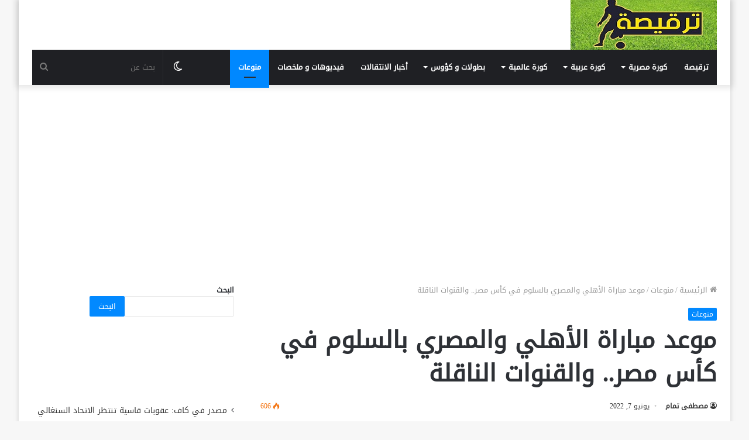

--- FILE ---
content_type: text/html; charset=UTF-8
request_url: https://tarkesa.com/%d9%85%d9%88%d8%b9%d8%af-%d9%85%d8%a8%d8%a7%d8%b1%d8%a7%d8%a9-%d8%a7%d9%84%d8%a3%d9%87%d9%84%d9%8a-%d9%88%d8%a7%d9%84%d9%85%d8%b5%d8%b1%d9%8a-%d8%a8%d8%a7%d9%84%d8%b3%d9%84%d9%88%d9%85-%d9%81%d9%8a/
body_size: 18970
content:
<!DOCTYPE html>
<html dir="rtl" lang="ar" class="" data-skin="light">
<head>
	<meta charset="UTF-8" />
	<link rel="profile" href="https://gmpg.org/xfn/11" />
	<link rel="pingback" href="https://tarkesa.com/xmlrpc.php" />
	<meta name='robots' content='index, follow, max-image-preview:large, max-snippet:-1, max-video-preview:-1' />
		<script type="text/javascript">try{if("undefined"!=typeof localStorage){var tieSkin=localStorage.getItem("tie-skin"),html=document.getElementsByTagName("html")[0].classList,htmlSkin="light";if(html.contains("dark-skin")&&(htmlSkin="dark"),null!=tieSkin&&tieSkin!=htmlSkin){html.add("tie-skin-inverted");var tieSkinInverted=!0}"dark"==tieSkin?html.add("dark-skin"):"light"==tieSkin&&html.remove("dark-skin")}}catch(t){console.log(t)}</script>
		
	<!-- This site is optimized with the Yoast SEO plugin v26.8 - https://yoast.com/product/yoast-seo-wordpress/ -->
	<title>موعد مباراة الأهلي والمصري بالسلوم في كأس مصر.. والقنوات الناقلة - ترقيصة</title>
	<link rel="canonical" href="https://tarkesa.com/موعد-مباراة-الأهلي-والمصري-بالسلوم-في/" />
	<meta property="og:locale" content="ar_AR" />
	<meta property="og:type" content="article" />
	<meta property="og:title" content="موعد مباراة الأهلي والمصري بالسلوم في كأس مصر.. والقنوات الناقلة - ترقيصة" />
	<meta property="og:description" content="موعد مباراة الأهلي والمصري بالسلوم في كأس مصر.. والقنوات الناقلة" />
	<meta property="og:url" content="https://tarkesa.com/موعد-مباراة-الأهلي-والمصري-بالسلوم-في/" />
	<meta property="og:site_name" content="ترقيصة" />
	<meta property="article:publisher" content="https://www.facebook.com/tarkeesa" />
	<meta property="article:published_time" content="2022-06-07T19:15:27+00:00" />
	<meta property="og:image" content="https://tarkesa.com/wp-content/uploads/2022/06/images-23-1.jpeg" />
	<meta property="og:image:width" content="739" />
	<meta property="og:image:height" content="415" />
	<meta property="og:image:type" content="image/jpeg" />
	<meta name="author" content="مصطفى تمام" />
	<meta name="twitter:card" content="summary_large_image" />
	<meta name="twitter:label1" content="كُتب بواسطة" />
	<meta name="twitter:data1" content="مصطفى تمام" />
	<script type="application/ld+json" class="yoast-schema-graph">{"@context":"https://schema.org","@graph":[{"@type":"Article","@id":"https://tarkesa.com/%d9%85%d9%88%d8%b9%d8%af-%d9%85%d8%a8%d8%a7%d8%b1%d8%a7%d8%a9-%d8%a7%d9%84%d8%a3%d9%87%d9%84%d9%8a-%d9%88%d8%a7%d9%84%d9%85%d8%b5%d8%b1%d9%8a-%d8%a8%d8%a7%d9%84%d8%b3%d9%84%d9%88%d9%85-%d9%81%d9%8a/#article","isPartOf":{"@id":"https://tarkesa.com/%d9%85%d9%88%d8%b9%d8%af-%d9%85%d8%a8%d8%a7%d8%b1%d8%a7%d8%a9-%d8%a7%d9%84%d8%a3%d9%87%d9%84%d9%8a-%d9%88%d8%a7%d9%84%d9%85%d8%b5%d8%b1%d9%8a-%d8%a8%d8%a7%d9%84%d8%b3%d9%84%d9%88%d9%85-%d9%81%d9%8a/"},"author":{"name":"مصطفى تمام","@id":"https://tarkesa.com/#/schema/person/8b98cd571a5341e7e8dc94e26d7dac0f"},"headline":"موعد مباراة الأهلي والمصري بالسلوم في كأس مصر.. والقنوات الناقلة","datePublished":"2022-06-07T19:15:27+00:00","mainEntityOfPage":{"@id":"https://tarkesa.com/%d9%85%d9%88%d8%b9%d8%af-%d9%85%d8%a8%d8%a7%d8%b1%d8%a7%d8%a9-%d8%a7%d9%84%d8%a3%d9%87%d9%84%d9%8a-%d9%88%d8%a7%d9%84%d9%85%d8%b5%d8%b1%d9%8a-%d8%a8%d8%a7%d9%84%d8%b3%d9%84%d9%88%d9%85-%d9%81%d9%8a/"},"wordCount":0,"commentCount":0,"publisher":{"@id":"https://tarkesa.com/#organization"},"image":{"@id":"https://tarkesa.com/%d9%85%d9%88%d8%b9%d8%af-%d9%85%d8%a8%d8%a7%d8%b1%d8%a7%d8%a9-%d8%a7%d9%84%d8%a3%d9%87%d9%84%d9%8a-%d9%88%d8%a7%d9%84%d9%85%d8%b5%d8%b1%d9%8a-%d8%a8%d8%a7%d9%84%d8%b3%d9%84%d9%88%d9%85-%d9%81%d9%8a/#primaryimage"},"thumbnailUrl":"https://tarkesa.com/wp-content/uploads/2022/06/images-23-1.jpeg","keywords":["الأهلي","كأس مصر","موعد مباراة الأهلي"],"articleSection":["منوعات"],"inLanguage":"ar","potentialAction":[{"@type":"CommentAction","name":"Comment","target":["https://tarkesa.com/%d9%85%d9%88%d8%b9%d8%af-%d9%85%d8%a8%d8%a7%d8%b1%d8%a7%d8%a9-%d8%a7%d9%84%d8%a3%d9%87%d9%84%d9%8a-%d9%88%d8%a7%d9%84%d9%85%d8%b5%d8%b1%d9%8a-%d8%a8%d8%a7%d9%84%d8%b3%d9%84%d9%88%d9%85-%d9%81%d9%8a/#respond"]}]},{"@type":"WebPage","@id":"https://tarkesa.com/%d9%85%d9%88%d8%b9%d8%af-%d9%85%d8%a8%d8%a7%d8%b1%d8%a7%d8%a9-%d8%a7%d9%84%d8%a3%d9%87%d9%84%d9%8a-%d9%88%d8%a7%d9%84%d9%85%d8%b5%d8%b1%d9%8a-%d8%a8%d8%a7%d9%84%d8%b3%d9%84%d9%88%d9%85-%d9%81%d9%8a/","url":"https://tarkesa.com/%d9%85%d9%88%d8%b9%d8%af-%d9%85%d8%a8%d8%a7%d8%b1%d8%a7%d8%a9-%d8%a7%d9%84%d8%a3%d9%87%d9%84%d9%8a-%d9%88%d8%a7%d9%84%d9%85%d8%b5%d8%b1%d9%8a-%d8%a8%d8%a7%d9%84%d8%b3%d9%84%d9%88%d9%85-%d9%81%d9%8a/","name":"موعد مباراة الأهلي والمصري بالسلوم في كأس مصر.. والقنوات الناقلة - ترقيصة","isPartOf":{"@id":"https://tarkesa.com/#website"},"primaryImageOfPage":{"@id":"https://tarkesa.com/%d9%85%d9%88%d8%b9%d8%af-%d9%85%d8%a8%d8%a7%d8%b1%d8%a7%d8%a9-%d8%a7%d9%84%d8%a3%d9%87%d9%84%d9%8a-%d9%88%d8%a7%d9%84%d9%85%d8%b5%d8%b1%d9%8a-%d8%a8%d8%a7%d9%84%d8%b3%d9%84%d9%88%d9%85-%d9%81%d9%8a/#primaryimage"},"image":{"@id":"https://tarkesa.com/%d9%85%d9%88%d8%b9%d8%af-%d9%85%d8%a8%d8%a7%d8%b1%d8%a7%d8%a9-%d8%a7%d9%84%d8%a3%d9%87%d9%84%d9%8a-%d9%88%d8%a7%d9%84%d9%85%d8%b5%d8%b1%d9%8a-%d8%a8%d8%a7%d9%84%d8%b3%d9%84%d9%88%d9%85-%d9%81%d9%8a/#primaryimage"},"thumbnailUrl":"https://tarkesa.com/wp-content/uploads/2022/06/images-23-1.jpeg","datePublished":"2022-06-07T19:15:27+00:00","breadcrumb":{"@id":"https://tarkesa.com/%d9%85%d9%88%d8%b9%d8%af-%d9%85%d8%a8%d8%a7%d8%b1%d8%a7%d8%a9-%d8%a7%d9%84%d8%a3%d9%87%d9%84%d9%8a-%d9%88%d8%a7%d9%84%d9%85%d8%b5%d8%b1%d9%8a-%d8%a8%d8%a7%d9%84%d8%b3%d9%84%d9%88%d9%85-%d9%81%d9%8a/#breadcrumb"},"inLanguage":"ar","potentialAction":[{"@type":"ReadAction","target":["https://tarkesa.com/%d9%85%d9%88%d8%b9%d8%af-%d9%85%d8%a8%d8%a7%d8%b1%d8%a7%d8%a9-%d8%a7%d9%84%d8%a3%d9%87%d9%84%d9%8a-%d9%88%d8%a7%d9%84%d9%85%d8%b5%d8%b1%d9%8a-%d8%a8%d8%a7%d9%84%d8%b3%d9%84%d9%88%d9%85-%d9%81%d9%8a/"]}]},{"@type":"ImageObject","inLanguage":"ar","@id":"https://tarkesa.com/%d9%85%d9%88%d8%b9%d8%af-%d9%85%d8%a8%d8%a7%d8%b1%d8%a7%d8%a9-%d8%a7%d9%84%d8%a3%d9%87%d9%84%d9%8a-%d9%88%d8%a7%d9%84%d9%85%d8%b5%d8%b1%d9%8a-%d8%a8%d8%a7%d9%84%d8%b3%d9%84%d9%88%d9%85-%d9%81%d9%8a/#primaryimage","url":"https://tarkesa.com/wp-content/uploads/2022/06/images-23-1.jpeg","contentUrl":"https://tarkesa.com/wp-content/uploads/2022/06/images-23-1.jpeg","width":739,"height":415},{"@type":"BreadcrumbList","@id":"https://tarkesa.com/%d9%85%d9%88%d8%b9%d8%af-%d9%85%d8%a8%d8%a7%d8%b1%d8%a7%d8%a9-%d8%a7%d9%84%d8%a3%d9%87%d9%84%d9%8a-%d9%88%d8%a7%d9%84%d9%85%d8%b5%d8%b1%d9%8a-%d8%a8%d8%a7%d9%84%d8%b3%d9%84%d9%88%d9%85-%d9%81%d9%8a/#breadcrumb","itemListElement":[{"@type":"ListItem","position":1,"name":"الرئيسية","item":"https://tarkesa.com/"},{"@type":"ListItem","position":2,"name":"موعد مباراة الأهلي والمصري بالسلوم في كأس مصر.. والقنوات الناقلة"}]},{"@type":"WebSite","@id":"https://tarkesa.com/#website","url":"https://tarkesa.com/","name":"ترقيصة","description":"أصل الكورة","publisher":{"@id":"https://tarkesa.com/#organization"},"potentialAction":[{"@type":"SearchAction","target":{"@type":"EntryPoint","urlTemplate":"https://tarkesa.com/?s={search_term_string}"},"query-input":{"@type":"PropertyValueSpecification","valueRequired":true,"valueName":"search_term_string"}}],"inLanguage":"ar"},{"@type":"Organization","@id":"https://tarkesa.com/#organization","name":"ترقيصة","url":"https://tarkesa.com/","logo":{"@type":"ImageObject","inLanguage":"ar","@id":"https://tarkesa.com/#/schema/logo/image/","url":"https://tarkesa.com/wp-content/uploads/2021/10/000-2.jpg","contentUrl":"https://tarkesa.com/wp-content/uploads/2021/10/000-2.jpg","width":600,"height":338,"caption":"ترقيصة"},"image":{"@id":"https://tarkesa.com/#/schema/logo/image/"},"sameAs":["https://www.facebook.com/tarkeesa"]},{"@type":"Person","@id":"https://tarkesa.com/#/schema/person/8b98cd571a5341e7e8dc94e26d7dac0f","name":"مصطفى تمام","url":"https://tarkesa.com/author/moustafa/"}]}</script>
	<!-- / Yoast SEO plugin. -->


<link rel='dns-prefetch' href='//www.fontstatic.com' />
<link rel="alternate" type="application/rss+xml" title="ترقيصة &laquo; الخلاصة" href="https://tarkesa.com/feed/" />
<link rel="alternate" type="application/rss+xml" title="ترقيصة &laquo; خلاصة التعليقات" href="https://tarkesa.com/comments/feed/" />
<link rel="alternate" type="application/rss+xml" title="ترقيصة &laquo; موعد مباراة الأهلي والمصري بالسلوم في كأس مصر.. والقنوات الناقلة خلاصة التعليقات" href="https://tarkesa.com/%d9%85%d9%88%d8%b9%d8%af-%d9%85%d8%a8%d8%a7%d8%b1%d8%a7%d8%a9-%d8%a7%d9%84%d8%a3%d9%87%d9%84%d9%8a-%d9%88%d8%a7%d9%84%d9%85%d8%b5%d8%b1%d9%8a-%d8%a8%d8%a7%d9%84%d8%b3%d9%84%d9%88%d9%85-%d9%81%d9%8a/feed/" />
<link rel="alternate" title="oEmbed (JSON)" type="application/json+oembed" href="https://tarkesa.com/wp-json/oembed/1.0/embed?url=https%3A%2F%2Ftarkesa.com%2F%25d9%2585%25d9%2588%25d8%25b9%25d8%25af-%25d9%2585%25d8%25a8%25d8%25a7%25d8%25b1%25d8%25a7%25d8%25a9-%25d8%25a7%25d9%2584%25d8%25a3%25d9%2587%25d9%2584%25d9%258a-%25d9%2588%25d8%25a7%25d9%2584%25d9%2585%25d8%25b5%25d8%25b1%25d9%258a-%25d8%25a8%25d8%25a7%25d9%2584%25d8%25b3%25d9%2584%25d9%2588%25d9%2585-%25d9%2581%25d9%258a%2F" />
<link rel="alternate" title="oEmbed (XML)" type="text/xml+oembed" href="https://tarkesa.com/wp-json/oembed/1.0/embed?url=https%3A%2F%2Ftarkesa.com%2F%25d9%2585%25d9%2588%25d8%25b9%25d8%25af-%25d9%2585%25d8%25a8%25d8%25a7%25d8%25b1%25d8%25a7%25d8%25a9-%25d8%25a7%25d9%2584%25d8%25a3%25d9%2587%25d9%2584%25d9%258a-%25d9%2588%25d8%25a7%25d9%2584%25d9%2585%25d8%25b5%25d8%25b1%25d9%258a-%25d8%25a8%25d8%25a7%25d9%2584%25d8%25b3%25d9%2584%25d9%2588%25d9%2585-%25d9%2581%25d9%258a%2F&#038;format=xml" />
<!-- tarkesa.com is managing ads with Advanced Ads 2.0.16 – https://wpadvancedads.com/ --><script id="tarke-ready">
			window.advanced_ads_ready=function(e,a){a=a||"complete";var d=function(e){return"interactive"===a?"loading"!==e:"complete"===e};d(document.readyState)?e():document.addEventListener("readystatechange",(function(a){d(a.target.readyState)&&e()}),{once:"interactive"===a})},window.advanced_ads_ready_queue=window.advanced_ads_ready_queue||[];		</script>
		<style id='wp-img-auto-sizes-contain-inline-css' type='text/css'>
img:is([sizes=auto i],[sizes^="auto," i]){contain-intrinsic-size:3000px 1500px}
/*# sourceURL=wp-img-auto-sizes-contain-inline-css */
</style>
<link rel='stylesheet' id='droidkufi-regular-css' href='https://www.fontstatic.com/f=droidkufi-regular?ver=6.9' type='text/css' media='all' />
<style id='wp-emoji-styles-inline-css' type='text/css'>

	img.wp-smiley, img.emoji {
		display: inline !important;
		border: none !important;
		box-shadow: none !important;
		height: 1em !important;
		width: 1em !important;
		margin: 0 0.07em !important;
		vertical-align: -0.1em !important;
		background: none !important;
		padding: 0 !important;
	}
/*# sourceURL=wp-emoji-styles-inline-css */
</style>
<style id='wp-block-library-inline-css' type='text/css'>
:root{--wp-block-synced-color:#7a00df;--wp-block-synced-color--rgb:122,0,223;--wp-bound-block-color:var(--wp-block-synced-color);--wp-editor-canvas-background:#ddd;--wp-admin-theme-color:#007cba;--wp-admin-theme-color--rgb:0,124,186;--wp-admin-theme-color-darker-10:#006ba1;--wp-admin-theme-color-darker-10--rgb:0,107,160.5;--wp-admin-theme-color-darker-20:#005a87;--wp-admin-theme-color-darker-20--rgb:0,90,135;--wp-admin-border-width-focus:2px}@media (min-resolution:192dpi){:root{--wp-admin-border-width-focus:1.5px}}.wp-element-button{cursor:pointer}:root .has-very-light-gray-background-color{background-color:#eee}:root .has-very-dark-gray-background-color{background-color:#313131}:root .has-very-light-gray-color{color:#eee}:root .has-very-dark-gray-color{color:#313131}:root .has-vivid-green-cyan-to-vivid-cyan-blue-gradient-background{background:linear-gradient(135deg,#00d084,#0693e3)}:root .has-purple-crush-gradient-background{background:linear-gradient(135deg,#34e2e4,#4721fb 50%,#ab1dfe)}:root .has-hazy-dawn-gradient-background{background:linear-gradient(135deg,#faaca8,#dad0ec)}:root .has-subdued-olive-gradient-background{background:linear-gradient(135deg,#fafae1,#67a671)}:root .has-atomic-cream-gradient-background{background:linear-gradient(135deg,#fdd79a,#004a59)}:root .has-nightshade-gradient-background{background:linear-gradient(135deg,#330968,#31cdcf)}:root .has-midnight-gradient-background{background:linear-gradient(135deg,#020381,#2874fc)}:root{--wp--preset--font-size--normal:16px;--wp--preset--font-size--huge:42px}.has-regular-font-size{font-size:1em}.has-larger-font-size{font-size:2.625em}.has-normal-font-size{font-size:var(--wp--preset--font-size--normal)}.has-huge-font-size{font-size:var(--wp--preset--font-size--huge)}.has-text-align-center{text-align:center}.has-text-align-left{text-align:left}.has-text-align-right{text-align:right}.has-fit-text{white-space:nowrap!important}#end-resizable-editor-section{display:none}.aligncenter{clear:both}.items-justified-left{justify-content:flex-start}.items-justified-center{justify-content:center}.items-justified-right{justify-content:flex-end}.items-justified-space-between{justify-content:space-between}.screen-reader-text{border:0;clip-path:inset(50%);height:1px;margin:-1px;overflow:hidden;padding:0;position:absolute;width:1px;word-wrap:normal!important}.screen-reader-text:focus{background-color:#ddd;clip-path:none;color:#444;display:block;font-size:1em;height:auto;left:5px;line-height:normal;padding:15px 23px 14px;text-decoration:none;top:5px;width:auto;z-index:100000}html :where(.has-border-color){border-style:solid}html :where([style*=border-top-color]){border-top-style:solid}html :where([style*=border-right-color]){border-right-style:solid}html :where([style*=border-bottom-color]){border-bottom-style:solid}html :where([style*=border-left-color]){border-left-style:solid}html :where([style*=border-width]){border-style:solid}html :where([style*=border-top-width]){border-top-style:solid}html :where([style*=border-right-width]){border-right-style:solid}html :where([style*=border-bottom-width]){border-bottom-style:solid}html :where([style*=border-left-width]){border-left-style:solid}html :where(img[class*=wp-image-]){height:auto;max-width:100%}:where(figure){margin:0 0 1em}html :where(.is-position-sticky){--wp-admin--admin-bar--position-offset:var(--wp-admin--admin-bar--height,0px)}@media screen and (max-width:600px){html :where(.is-position-sticky){--wp-admin--admin-bar--position-offset:0px}}

/*# sourceURL=wp-block-library-inline-css */
</style><style id='wp-block-latest-posts-inline-css' type='text/css'>
.wp-block-latest-posts{box-sizing:border-box}.wp-block-latest-posts.alignleft{margin-right:2em}.wp-block-latest-posts.alignright{margin-left:2em}.wp-block-latest-posts.wp-block-latest-posts__list{list-style:none}.wp-block-latest-posts.wp-block-latest-posts__list li{clear:both;overflow-wrap:break-word}.wp-block-latest-posts.is-grid{display:flex;flex-wrap:wrap}.wp-block-latest-posts.is-grid li{margin:0 0 1.25em 1.25em;width:100%}@media (min-width:600px){.wp-block-latest-posts.columns-2 li{width:calc(50% - .625em)}.wp-block-latest-posts.columns-2 li:nth-child(2n){margin-left:0}.wp-block-latest-posts.columns-3 li{width:calc(33.33333% - .83333em)}.wp-block-latest-posts.columns-3 li:nth-child(3n){margin-left:0}.wp-block-latest-posts.columns-4 li{width:calc(25% - .9375em)}.wp-block-latest-posts.columns-4 li:nth-child(4n){margin-left:0}.wp-block-latest-posts.columns-5 li{width:calc(20% - 1em)}.wp-block-latest-posts.columns-5 li:nth-child(5n){margin-left:0}.wp-block-latest-posts.columns-6 li{width:calc(16.66667% - 1.04167em)}.wp-block-latest-posts.columns-6 li:nth-child(6n){margin-left:0}}:root :where(.wp-block-latest-posts.is-grid){padding:0}:root :where(.wp-block-latest-posts.wp-block-latest-posts__list){padding-right:0}.wp-block-latest-posts__post-author,.wp-block-latest-posts__post-date{display:block;font-size:.8125em}.wp-block-latest-posts__post-excerpt,.wp-block-latest-posts__post-full-content{margin-bottom:1em;margin-top:.5em}.wp-block-latest-posts__featured-image a{display:inline-block}.wp-block-latest-posts__featured-image img{height:auto;max-width:100%;width:auto}.wp-block-latest-posts__featured-image.alignleft{float:left;margin-right:1em}.wp-block-latest-posts__featured-image.alignright{float:right;margin-left:1em}.wp-block-latest-posts__featured-image.aligncenter{margin-bottom:1em;text-align:center}
/*# sourceURL=https://tarkesa.com/wp-includes/blocks/latest-posts/style.min.css */
</style>
<style id='wp-block-search-inline-css' type='text/css'>
.wp-block-search__button{margin-right:10px;word-break:normal}.wp-block-search__button.has-icon{line-height:0}.wp-block-search__button svg{height:1.25em;min-height:24px;min-width:24px;width:1.25em;fill:currentColor;vertical-align:text-bottom}:where(.wp-block-search__button){border:1px solid #ccc;padding:6px 10px}.wp-block-search__inside-wrapper{display:flex;flex:auto;flex-wrap:nowrap;max-width:100%}.wp-block-search__label{width:100%}.wp-block-search.wp-block-search__button-only .wp-block-search__button{box-sizing:border-box;display:flex;flex-shrink:0;justify-content:center;margin-right:0;max-width:100%}.wp-block-search.wp-block-search__button-only .wp-block-search__inside-wrapper{min-width:0!important;transition-property:width}.wp-block-search.wp-block-search__button-only .wp-block-search__input{flex-basis:100%;transition-duration:.3s}.wp-block-search.wp-block-search__button-only.wp-block-search__searchfield-hidden,.wp-block-search.wp-block-search__button-only.wp-block-search__searchfield-hidden .wp-block-search__inside-wrapper{overflow:hidden}.wp-block-search.wp-block-search__button-only.wp-block-search__searchfield-hidden .wp-block-search__input{border-left-width:0!important;border-right-width:0!important;flex-basis:0;flex-grow:0;margin:0;min-width:0!important;padding-left:0!important;padding-right:0!important;width:0!important}:where(.wp-block-search__input){appearance:none;border:1px solid #949494;flex-grow:1;font-family:inherit;font-size:inherit;font-style:inherit;font-weight:inherit;letter-spacing:inherit;line-height:inherit;margin-left:0;margin-right:0;min-width:3rem;padding:8px;text-decoration:unset!important;text-transform:inherit}:where(.wp-block-search__button-inside .wp-block-search__inside-wrapper){background-color:#fff;border:1px solid #949494;box-sizing:border-box;padding:4px}:where(.wp-block-search__button-inside .wp-block-search__inside-wrapper) .wp-block-search__input{border:none;border-radius:0;padding:0 4px}:where(.wp-block-search__button-inside .wp-block-search__inside-wrapper) .wp-block-search__input:focus{outline:none}:where(.wp-block-search__button-inside .wp-block-search__inside-wrapper) :where(.wp-block-search__button){padding:4px 8px}.wp-block-search.aligncenter .wp-block-search__inside-wrapper{margin:auto}.wp-block[data-align=right] .wp-block-search.wp-block-search__button-only .wp-block-search__inside-wrapper{float:left}
/*# sourceURL=https://tarkesa.com/wp-includes/blocks/search/style.min.css */
</style>
<style id='wp-block-search-theme-inline-css' type='text/css'>
.wp-block-search .wp-block-search__label{font-weight:700}.wp-block-search__button{border:1px solid #ccc;padding:.375em .625em}
/*# sourceURL=https://tarkesa.com/wp-includes/blocks/search/theme.min.css */
</style>
<style id='global-styles-inline-css' type='text/css'>
:root{--wp--preset--aspect-ratio--square: 1;--wp--preset--aspect-ratio--4-3: 4/3;--wp--preset--aspect-ratio--3-4: 3/4;--wp--preset--aspect-ratio--3-2: 3/2;--wp--preset--aspect-ratio--2-3: 2/3;--wp--preset--aspect-ratio--16-9: 16/9;--wp--preset--aspect-ratio--9-16: 9/16;--wp--preset--color--black: #000000;--wp--preset--color--cyan-bluish-gray: #abb8c3;--wp--preset--color--white: #ffffff;--wp--preset--color--pale-pink: #f78da7;--wp--preset--color--vivid-red: #cf2e2e;--wp--preset--color--luminous-vivid-orange: #ff6900;--wp--preset--color--luminous-vivid-amber: #fcb900;--wp--preset--color--light-green-cyan: #7bdcb5;--wp--preset--color--vivid-green-cyan: #00d084;--wp--preset--color--pale-cyan-blue: #8ed1fc;--wp--preset--color--vivid-cyan-blue: #0693e3;--wp--preset--color--vivid-purple: #9b51e0;--wp--preset--gradient--vivid-cyan-blue-to-vivid-purple: linear-gradient(135deg,rgb(6,147,227) 0%,rgb(155,81,224) 100%);--wp--preset--gradient--light-green-cyan-to-vivid-green-cyan: linear-gradient(135deg,rgb(122,220,180) 0%,rgb(0,208,130) 100%);--wp--preset--gradient--luminous-vivid-amber-to-luminous-vivid-orange: linear-gradient(135deg,rgb(252,185,0) 0%,rgb(255,105,0) 100%);--wp--preset--gradient--luminous-vivid-orange-to-vivid-red: linear-gradient(135deg,rgb(255,105,0) 0%,rgb(207,46,46) 100%);--wp--preset--gradient--very-light-gray-to-cyan-bluish-gray: linear-gradient(135deg,rgb(238,238,238) 0%,rgb(169,184,195) 100%);--wp--preset--gradient--cool-to-warm-spectrum: linear-gradient(135deg,rgb(74,234,220) 0%,rgb(151,120,209) 20%,rgb(207,42,186) 40%,rgb(238,44,130) 60%,rgb(251,105,98) 80%,rgb(254,248,76) 100%);--wp--preset--gradient--blush-light-purple: linear-gradient(135deg,rgb(255,206,236) 0%,rgb(152,150,240) 100%);--wp--preset--gradient--blush-bordeaux: linear-gradient(135deg,rgb(254,205,165) 0%,rgb(254,45,45) 50%,rgb(107,0,62) 100%);--wp--preset--gradient--luminous-dusk: linear-gradient(135deg,rgb(255,203,112) 0%,rgb(199,81,192) 50%,rgb(65,88,208) 100%);--wp--preset--gradient--pale-ocean: linear-gradient(135deg,rgb(255,245,203) 0%,rgb(182,227,212) 50%,rgb(51,167,181) 100%);--wp--preset--gradient--electric-grass: linear-gradient(135deg,rgb(202,248,128) 0%,rgb(113,206,126) 100%);--wp--preset--gradient--midnight: linear-gradient(135deg,rgb(2,3,129) 0%,rgb(40,116,252) 100%);--wp--preset--font-size--small: 13px;--wp--preset--font-size--medium: 20px;--wp--preset--font-size--large: 36px;--wp--preset--font-size--x-large: 42px;--wp--preset--spacing--20: 0.44rem;--wp--preset--spacing--30: 0.67rem;--wp--preset--spacing--40: 1rem;--wp--preset--spacing--50: 1.5rem;--wp--preset--spacing--60: 2.25rem;--wp--preset--spacing--70: 3.38rem;--wp--preset--spacing--80: 5.06rem;--wp--preset--shadow--natural: 6px 6px 9px rgba(0, 0, 0, 0.2);--wp--preset--shadow--deep: 12px 12px 50px rgba(0, 0, 0, 0.4);--wp--preset--shadow--sharp: 6px 6px 0px rgba(0, 0, 0, 0.2);--wp--preset--shadow--outlined: 6px 6px 0px -3px rgb(255, 255, 255), 6px 6px rgb(0, 0, 0);--wp--preset--shadow--crisp: 6px 6px 0px rgb(0, 0, 0);}:where(.is-layout-flex){gap: 0.5em;}:where(.is-layout-grid){gap: 0.5em;}body .is-layout-flex{display: flex;}.is-layout-flex{flex-wrap: wrap;align-items: center;}.is-layout-flex > :is(*, div){margin: 0;}body .is-layout-grid{display: grid;}.is-layout-grid > :is(*, div){margin: 0;}:where(.wp-block-columns.is-layout-flex){gap: 2em;}:where(.wp-block-columns.is-layout-grid){gap: 2em;}:where(.wp-block-post-template.is-layout-flex){gap: 1.25em;}:where(.wp-block-post-template.is-layout-grid){gap: 1.25em;}.has-black-color{color: var(--wp--preset--color--black) !important;}.has-cyan-bluish-gray-color{color: var(--wp--preset--color--cyan-bluish-gray) !important;}.has-white-color{color: var(--wp--preset--color--white) !important;}.has-pale-pink-color{color: var(--wp--preset--color--pale-pink) !important;}.has-vivid-red-color{color: var(--wp--preset--color--vivid-red) !important;}.has-luminous-vivid-orange-color{color: var(--wp--preset--color--luminous-vivid-orange) !important;}.has-luminous-vivid-amber-color{color: var(--wp--preset--color--luminous-vivid-amber) !important;}.has-light-green-cyan-color{color: var(--wp--preset--color--light-green-cyan) !important;}.has-vivid-green-cyan-color{color: var(--wp--preset--color--vivid-green-cyan) !important;}.has-pale-cyan-blue-color{color: var(--wp--preset--color--pale-cyan-blue) !important;}.has-vivid-cyan-blue-color{color: var(--wp--preset--color--vivid-cyan-blue) !important;}.has-vivid-purple-color{color: var(--wp--preset--color--vivid-purple) !important;}.has-black-background-color{background-color: var(--wp--preset--color--black) !important;}.has-cyan-bluish-gray-background-color{background-color: var(--wp--preset--color--cyan-bluish-gray) !important;}.has-white-background-color{background-color: var(--wp--preset--color--white) !important;}.has-pale-pink-background-color{background-color: var(--wp--preset--color--pale-pink) !important;}.has-vivid-red-background-color{background-color: var(--wp--preset--color--vivid-red) !important;}.has-luminous-vivid-orange-background-color{background-color: var(--wp--preset--color--luminous-vivid-orange) !important;}.has-luminous-vivid-amber-background-color{background-color: var(--wp--preset--color--luminous-vivid-amber) !important;}.has-light-green-cyan-background-color{background-color: var(--wp--preset--color--light-green-cyan) !important;}.has-vivid-green-cyan-background-color{background-color: var(--wp--preset--color--vivid-green-cyan) !important;}.has-pale-cyan-blue-background-color{background-color: var(--wp--preset--color--pale-cyan-blue) !important;}.has-vivid-cyan-blue-background-color{background-color: var(--wp--preset--color--vivid-cyan-blue) !important;}.has-vivid-purple-background-color{background-color: var(--wp--preset--color--vivid-purple) !important;}.has-black-border-color{border-color: var(--wp--preset--color--black) !important;}.has-cyan-bluish-gray-border-color{border-color: var(--wp--preset--color--cyan-bluish-gray) !important;}.has-white-border-color{border-color: var(--wp--preset--color--white) !important;}.has-pale-pink-border-color{border-color: var(--wp--preset--color--pale-pink) !important;}.has-vivid-red-border-color{border-color: var(--wp--preset--color--vivid-red) !important;}.has-luminous-vivid-orange-border-color{border-color: var(--wp--preset--color--luminous-vivid-orange) !important;}.has-luminous-vivid-amber-border-color{border-color: var(--wp--preset--color--luminous-vivid-amber) !important;}.has-light-green-cyan-border-color{border-color: var(--wp--preset--color--light-green-cyan) !important;}.has-vivid-green-cyan-border-color{border-color: var(--wp--preset--color--vivid-green-cyan) !important;}.has-pale-cyan-blue-border-color{border-color: var(--wp--preset--color--pale-cyan-blue) !important;}.has-vivid-cyan-blue-border-color{border-color: var(--wp--preset--color--vivid-cyan-blue) !important;}.has-vivid-purple-border-color{border-color: var(--wp--preset--color--vivid-purple) !important;}.has-vivid-cyan-blue-to-vivid-purple-gradient-background{background: var(--wp--preset--gradient--vivid-cyan-blue-to-vivid-purple) !important;}.has-light-green-cyan-to-vivid-green-cyan-gradient-background{background: var(--wp--preset--gradient--light-green-cyan-to-vivid-green-cyan) !important;}.has-luminous-vivid-amber-to-luminous-vivid-orange-gradient-background{background: var(--wp--preset--gradient--luminous-vivid-amber-to-luminous-vivid-orange) !important;}.has-luminous-vivid-orange-to-vivid-red-gradient-background{background: var(--wp--preset--gradient--luminous-vivid-orange-to-vivid-red) !important;}.has-very-light-gray-to-cyan-bluish-gray-gradient-background{background: var(--wp--preset--gradient--very-light-gray-to-cyan-bluish-gray) !important;}.has-cool-to-warm-spectrum-gradient-background{background: var(--wp--preset--gradient--cool-to-warm-spectrum) !important;}.has-blush-light-purple-gradient-background{background: var(--wp--preset--gradient--blush-light-purple) !important;}.has-blush-bordeaux-gradient-background{background: var(--wp--preset--gradient--blush-bordeaux) !important;}.has-luminous-dusk-gradient-background{background: var(--wp--preset--gradient--luminous-dusk) !important;}.has-pale-ocean-gradient-background{background: var(--wp--preset--gradient--pale-ocean) !important;}.has-electric-grass-gradient-background{background: var(--wp--preset--gradient--electric-grass) !important;}.has-midnight-gradient-background{background: var(--wp--preset--gradient--midnight) !important;}.has-small-font-size{font-size: var(--wp--preset--font-size--small) !important;}.has-medium-font-size{font-size: var(--wp--preset--font-size--medium) !important;}.has-large-font-size{font-size: var(--wp--preset--font-size--large) !important;}.has-x-large-font-size{font-size: var(--wp--preset--font-size--x-large) !important;}
/*# sourceURL=global-styles-inline-css */
</style>

<style id='classic-theme-styles-inline-css' type='text/css'>
/*! This file is auto-generated */
.wp-block-button__link{color:#fff;background-color:#32373c;border-radius:9999px;box-shadow:none;text-decoration:none;padding:calc(.667em + 2px) calc(1.333em + 2px);font-size:1.125em}.wp-block-file__button{background:#32373c;color:#fff;text-decoration:none}
/*# sourceURL=/wp-includes/css/classic-themes.min.css */
</style>
<link rel='stylesheet' id='tie-css-base-css' href='https://tarkesa.com/wp-content/themes/jannah/assets/css/base.min.css?ver=1766580758' type='text/css' media='all' />
<link rel='stylesheet' id='tie-css-styles-css' href='https://tarkesa.com/wp-content/themes/jannah/assets/css/style.min.css?ver=1766580758' type='text/css' media='all' />
<link rel='stylesheet' id='tie-css-widgets-css' href='https://tarkesa.com/wp-content/themes/jannah/assets/css/widgets.min.css?ver=1766580758' type='text/css' media='all' />
<link rel='stylesheet' id='tie-css-helpers-css' href='https://tarkesa.com/wp-content/themes/jannah/assets/css/helpers.min.css?ver=1766580758' type='text/css' media='all' />
<link rel='stylesheet' id='tie-fontawesome5-css' href='https://tarkesa.com/wp-content/themes/jannah/assets/css/fontawesome.css?ver=1766580758' type='text/css' media='all' />
<link rel='stylesheet' id='tie-css-ilightbox-css' href='https://tarkesa.com/wp-content/themes/jannah/assets/ilightbox/dark-skin/skin.css?ver=1766580758' type='text/css' media='all' />
<link rel='stylesheet' id='tie-css-single-css' href='https://tarkesa.com/wp-content/themes/jannah/assets/css/single.min.css?ver=1766580758' type='text/css' media='all' />
<link rel='stylesheet' id='tie-css-print-css' href='https://tarkesa.com/wp-content/themes/jannah/assets/css/print.css?ver=1766580758' type='text/css' media='print' />
<style id='tie-css-print-inline-css' type='text/css'>
body{font-family: DroidKufi-Regular;}.logo-text,h1,h2,h3,h4,h5,h6,.the-subtitle{font-family: DroidKufi-Regular;}#main-nav .main-menu > ul > li > a{font-family: DroidKufi-Regular;}
/*# sourceURL=tie-css-print-inline-css */
</style>
<script type="text/javascript" src="https://tarkesa.com/wp-includes/js/jquery/jquery.min.js?ver=3.7.1" id="jquery-core-js"></script>
<script type="text/javascript" src="https://tarkesa.com/wp-includes/js/jquery/jquery-migrate.min.js?ver=3.4.1" id="jquery-migrate-js"></script>
<link rel="https://api.w.org/" href="https://tarkesa.com/wp-json/" /><link rel="alternate" title="JSON" type="application/json" href="https://tarkesa.com/wp-json/wp/v2/posts/19636" /><link rel="EditURI" type="application/rsd+xml" title="RSD" href="https://tarkesa.com/xmlrpc.php?rsd" />
<link rel="stylesheet" href="https://tarkesa.com/wp-content/themes/jannah/rtl.css" type="text/css" media="screen" /><meta name="generator" content="WordPress 6.9" />
<link rel='shortlink' href='https://tarkesa.com/?p=19636' />
<meta http-equiv="X-UA-Compatible" content="IE=edge"><script async src="https://pagead2.googlesyndication.com/pagead/js/adsbygoogle.js?client=ca-pub-9640701960111056"
     crossorigin="anonymous"></script>

<meta name="google-site-verification" content="1hbnHRGlZVng4HjyWnRTiOJClRDxC_oK-t6r2z5Mmf0" />


<meta name="google-site-verification" content="Ot4GSKogevDaWJ4CPDaG8rtf_aZHYO6kUl9SdELyEBs" />


<ins class="5cec1589" data-key="e84a0071e02fcb17b4e65a9e450d1711"></ins>
<script async src="https://cdn.gecko.me/e8022eb8.js"></script>
<meta name="theme-color" content="#0088ff" /><meta name="viewport" content="width=device-width, initial-scale=1.0" /><script  async src="https://pagead2.googlesyndication.com/pagead/js/adsbygoogle.js?client=ca-pub-9640701960111056" crossorigin="anonymous"></script><link rel="icon" href="https://tarkesa.com/wp-content/uploads/2021/10/cropped-000-2-32x32.jpg" sizes="32x32" />
<link rel="icon" href="https://tarkesa.com/wp-content/uploads/2021/10/cropped-000-2-192x192.jpg" sizes="192x192" />
<link rel="apple-touch-icon" href="https://tarkesa.com/wp-content/uploads/2021/10/cropped-000-2-180x180.jpg" />
<meta name="msapplication-TileImage" content="https://tarkesa.com/wp-content/uploads/2021/10/cropped-000-2-270x270.jpg" />
</head>

<body id="tie-body" class="rtl wp-singular post-template-default single single-post postid-19636 single-format-standard wp-custom-logo wp-theme-jannah boxed-layout wrapper-has-shadow block-head-4 magazine2 is-thumb-overlay-disabled is-desktop is-header-layout-3 sidebar-left has-sidebar post-layout-1 narrow-title-narrow-media is-standard-format has-mobile-share aa-prefix-tarke-">



<div class="background-overlay">

	<div id="tie-container" class="site tie-container">

		
		<div id="tie-wrapper">

			
<header id="theme-header" class="theme-header header-layout-3 main-nav-dark main-nav-default-dark main-nav-below main-nav-boxed no-stream-item has-shadow has-normal-width-logo mobile-header-default">
	
<div class="container header-container">
	<div class="tie-row logo-row">

		
		<div class="logo-wrapper">
			<div class="tie-col-md-4 logo-container clearfix">
				<div id="mobile-header-components-area_1" class="mobile-header-components"><ul class="components"><li class="mobile-component_menu custom-menu-link"><a href="#" id="mobile-menu-icon" class=""><span class="tie-mobile-menu-icon nav-icon is-layout-1"></span><span class="screen-reader-text">القائمة</span></a></li></ul></div>
		<div id="logo" class="image-logo" style="margin-top: -10px; margin-bottom: -5px;">

			
			<a title="ترقيصة" href="https://tarkesa.com/">
				
				<picture id="tie-logo-default" class="tie-logo-default tie-logo-picture">
					<source class="tie-logo-source-default tie-logo-source" srcset="https://tarkesa.com/wp-content/uploads/2021/10/969-ترقيصة.png">
					<img class="tie-logo-img-default tie-logo-img" src="https://tarkesa.com/wp-content/uploads/2021/10/969-ترقيصة.png" alt="ترقيصة" width="250" height="100" style="max-height:100px; width: auto;" />
				</picture>
			
					<picture id="tie-logo-inverted" class="tie-logo-inverted tie-logo-picture">
						<source class="tie-logo-source-inverted tie-logo-source" id="tie-logo-inverted-source" srcset="https://tarkesa.com/wp-content/uploads/2021/10/969-ترقيصة.png">
						<img class="tie-logo-img-inverted tie-logo-img" id="tie-logo-inverted-img" src="https://tarkesa.com/wp-content/uploads/2021/10/969-ترقيصة.png" alt="ترقيصة" width="250" height="100" style="max-height:100px; width: auto;" />
					</picture>
							</a>

			
		</div><!-- #logo /-->

		<div id="mobile-header-components-area_2" class="mobile-header-components"><ul class="components"><li class="mobile-component_search custom-menu-link">
				<a href="#" class="tie-search-trigger-mobile">
					<span class="tie-icon-search tie-search-icon" aria-hidden="true"></span>
					<span class="screen-reader-text">بحث عن</span>
				</a>
			</li></ul></div>			</div><!-- .tie-col /-->
		</div><!-- .logo-wrapper /-->

		
	</div><!-- .tie-row /-->
</div><!-- .container /-->

<div class="main-nav-wrapper">
	<nav id="main-nav" data-skin="search-in-main-nav" class="main-nav header-nav live-search-parent"  aria-label="القائمة الرئيسية">
		<div class="container">

			<div class="main-menu-wrapper">

				
				<div id="menu-components-wrap">

					
					<div class="main-menu main-menu-wrap tie-alignleft">
						<div id="main-nav-menu" class="main-menu header-menu"><ul id="menu-%d8%a7%d9%84%d8%b1%d8%a6%d9%8a%d8%b3%d9%8a%d8%a9" class="menu" role="menubar"><li id="menu-item-30" class="menu-item menu-item-type-post_type menu-item-object-page menu-item-home menu-item-30"><a href="https://tarkesa.com/">ترقيصة</a></li>
<li id="menu-item-28" class="menu-item menu-item-type-taxonomy menu-item-object-category menu-item-has-children menu-item-28"><a href="https://tarkesa.com/category/%d9%83%d9%88%d8%b1%d8%a9-%d9%85%d8%b5%d8%b1%d9%8a%d8%a9/">كورة مصرية</a>
<ul class="sub-menu menu-sub-content">
	<li id="menu-item-88672" class="menu-item menu-item-type-taxonomy menu-item-object-category menu-item-88672"><a href="https://tarkesa.com/category/%d9%83%d9%88%d8%b1%d8%a9-%d9%85%d8%b5%d8%b1%d9%8a%d8%a9/%d8%a7%d9%84%d8%af%d9%88%d8%b1%d9%8a-%d8%a7%d9%84%d9%85%d8%b5%d8%b1%d9%8a/">الدوري المصري</a></li>
	<li id="menu-item-89305" class="menu-item menu-item-type-taxonomy menu-item-object-category menu-item-89305"><a href="https://tarkesa.com/category/%d9%83%d9%88%d8%b1%d8%a9-%d9%85%d8%b5%d8%b1%d9%8a%d8%a9/%d9%85%d9%86%d8%aa%d8%ae%d8%a8-%d9%85%d8%b5%d8%b1/">منتخب مصر</a></li>
	<li id="menu-item-89303" class="menu-item menu-item-type-taxonomy menu-item-object-category menu-item-89303"><a href="https://tarkesa.com/category/%d9%83%d9%88%d8%b1%d8%a9-%d9%85%d8%b5%d8%b1%d9%8a%d8%a9/%d8%a3%d8%ae%d8%a8%d8%a7%d8%b1-%d8%a7%d9%84%d8%a3%d9%87%d9%84%d9%8a/">أخبار الأهلي</a></li>
	<li id="menu-item-89304" class="menu-item menu-item-type-taxonomy menu-item-object-category menu-item-89304"><a href="https://tarkesa.com/category/%d9%83%d9%88%d8%b1%d8%a9-%d9%85%d8%b5%d8%b1%d9%8a%d8%a9/%d8%a3%d8%ae%d8%a8%d8%a7%d8%b1-%d8%a7%d9%84%d8%b2%d9%85%d8%a7%d9%84%d9%83/">أخبار الزمالك</a></li>
</ul>
</li>
<li id="menu-item-27" class="menu-item menu-item-type-taxonomy menu-item-object-category menu-item-has-children menu-item-27"><a href="https://tarkesa.com/category/%d9%83%d9%88%d8%b1%d8%a9-%d8%b9%d8%b1%d8%a8%d9%8a%d8%a9/">كورة عربية</a>
<ul class="sub-menu menu-sub-content">
	<li id="menu-item-89287" class="menu-item menu-item-type-taxonomy menu-item-object-category menu-item-89287"><a href="https://tarkesa.com/category/%d9%83%d9%88%d8%b1%d8%a9-%d8%b9%d8%b1%d8%a8%d9%8a%d8%a9/%d8%af%d9%88%d8%b1%d9%8a-%d8%b1%d9%88%d8%b4%d9%86-%d8%a7%d9%84%d8%b3%d8%b9%d9%88%d8%af%d9%8a/">دوري روشن السعودي</a></li>
	<li id="menu-item-89300" class="menu-item menu-item-type-taxonomy menu-item-object-category menu-item-89300"><a href="https://tarkesa.com/category/%d9%83%d9%88%d8%b1%d8%a9-%d8%b9%d8%b1%d8%a8%d9%8a%d8%a9/%d8%a3%d8%ae%d8%a8%d8%a7%d8%b1-%d8%a7%d9%84%d9%87%d9%84%d8%a7%d9%84/">أخبار الهلال</a></li>
	<li id="menu-item-89298" class="menu-item menu-item-type-taxonomy menu-item-object-category menu-item-89298"><a href="https://tarkesa.com/category/%d9%83%d9%88%d8%b1%d8%a9-%d8%b9%d8%b1%d8%a8%d9%8a%d8%a9/%d8%a3%d8%ae%d8%a8%d8%a7%d8%b1-%d8%a7%d9%84%d9%86%d8%b5%d8%b1/">أخبار النصر</a></li>
	<li id="menu-item-89310" class="menu-item menu-item-type-taxonomy menu-item-object-category menu-item-89310"><a href="https://tarkesa.com/category/%d9%83%d9%88%d8%b1%d8%a9-%d8%b9%d8%b1%d8%a8%d9%8a%d8%a9/%d8%a3%d8%ae%d8%a8%d8%a7%d8%b1-%d8%a7%d8%aa%d8%ad%d8%a7%d8%af-%d8%ac%d8%af%d8%a9/">أخبار اتحاد جدة</a></li>
	<li id="menu-item-89311" class="menu-item menu-item-type-taxonomy menu-item-object-category menu-item-89311"><a href="https://tarkesa.com/category/%d9%83%d9%88%d8%b1%d8%a9-%d8%b9%d8%b1%d8%a8%d9%8a%d8%a9/%d8%a3%d8%ae%d8%a8%d8%a7%d8%b1-%d8%a3%d9%87%d9%84%d9%8a-%d8%ac%d8%af%d8%a9/">أخبار أهلي جدة</a></li>
	<li id="menu-item-89299" class="menu-item menu-item-type-taxonomy menu-item-object-category menu-item-89299"><a href="https://tarkesa.com/category/%d9%83%d9%88%d8%b1%d8%a9-%d8%b9%d8%b1%d8%a8%d9%8a%d8%a9/%d9%83%d8%a3%d8%b3-%d8%a7%d9%84%d9%85%d9%84%d9%83/">كأس الملك</a></li>
	<li id="menu-item-89288" class="menu-item menu-item-type-taxonomy menu-item-object-category menu-item-89288"><a href="https://tarkesa.com/category/%d9%83%d9%88%d8%b1%d8%a9-%d8%b9%d8%b1%d8%a8%d9%8a%d8%a9/%d8%af%d9%88%d8%b1%d9%8a%d8%a7%d8%aa-%d8%b9%d8%b1%d8%a8%d9%8a%d8%a9/">دوريات عربية</a></li>
</ul>
</li>
<li id="menu-item-26" class="menu-item menu-item-type-taxonomy menu-item-object-category menu-item-has-children menu-item-26"><a href="https://tarkesa.com/category/uncategorized/">كورة عالمية</a>
<ul class="sub-menu menu-sub-content">
	<li id="menu-item-88674" class="menu-item menu-item-type-taxonomy menu-item-object-category menu-item-88674"><a href="https://tarkesa.com/category/%d8%a7%d9%84%d8%af%d9%88%d8%b1%d9%8a-%d8%a7%d9%84%d8%a5%d8%b3%d8%a8%d8%a7%d9%86%d9%8a/">الدوري الإسباني</a></li>
	<li id="menu-item-88673" class="menu-item menu-item-type-taxonomy menu-item-object-category menu-item-88673"><a href="https://tarkesa.com/category/%d8%a7%d9%84%d8%af%d9%88%d8%b1%d9%8a-%d8%a7%d9%84%d8%a5%d9%86%d8%ac%d9%84%d9%8a%d8%b2%d9%8a/">الدوري الإنجليزي</a></li>
	<li id="menu-item-89331" class="menu-item menu-item-type-taxonomy menu-item-object-category menu-item-89331"><a href="https://tarkesa.com/category/uncategorized/%d8%a7%d9%84%d8%af%d9%88%d8%b1%d9%8a-%d8%a7%d9%84%d8%a5%d9%8a%d8%b7%d8%a7%d9%84%d9%8a/">الدوري الإيطالي</a></li>
	<li id="menu-item-89297" class="menu-item menu-item-type-taxonomy menu-item-object-category menu-item-89297"><a href="https://tarkesa.com/category/uncategorized/%d8%a3%d8%ae%d8%a8%d8%a7%d8%b1-%d8%b1%d9%8a%d8%a7%d9%84-%d9%85%d8%af%d8%b1%d9%8a%d8%af/">أخبار ريال مدريد</a></li>
	<li id="menu-item-89332" class="menu-item menu-item-type-taxonomy menu-item-object-category menu-item-89332"><a href="https://tarkesa.com/category/uncategorized/%d8%a3%d8%ae%d8%a8%d8%a7%d8%b1-%d8%a8%d8%b1%d8%b4%d9%84%d9%88%d9%86%d8%a9/">أخبار برشلونة</a></li>
	<li id="menu-item-89301" class="menu-item menu-item-type-taxonomy menu-item-object-category menu-item-89301"><a href="https://tarkesa.com/category/uncategorized/%d9%83%d8%a3%d8%b3-%d8%a7%d9%84%d8%b9%d8%a7%d9%84%d9%85-%d9%84%d9%84%d8%a3%d9%86%d8%af%d9%8a%d8%a9/">كأس العالم للأندية</a></li>
</ul>
</li>
<li id="menu-item-88685" class="menu-item menu-item-type-taxonomy menu-item-object-category menu-item-has-children menu-item-88685"><a href="https://tarkesa.com/category/%d8%a8%d8%b7%d9%88%d9%84%d8%a7%d8%aa-%d9%88-%d9%83%d8%a4%d9%88%d8%b3/">بطولات و كؤوس</a>
<ul class="sub-menu menu-sub-content">
	<li id="menu-item-25" class="menu-item menu-item-type-taxonomy menu-item-object-category menu-item-25"><a href="https://tarkesa.com/category/%d8%af%d9%88%d8%b1%d9%8a-%d8%a3%d8%a8%d8%b7%d8%a7%d9%84-%d8%a3%d9%88%d8%b1%d9%88%d8%a8%d8%a7/">دوري أبطال أوروبا</a></li>
	<li id="menu-item-89313" class="menu-item menu-item-type-taxonomy menu-item-object-category menu-item-89313"><a href="https://tarkesa.com/category/%d8%a8%d8%b7%d9%88%d9%84%d8%a7%d8%aa-%d9%88-%d9%83%d8%a4%d9%88%d8%b3/%d8%a7%d9%84%d8%af%d9%88%d8%b1%d9%8a-%d8%a7%d9%84%d8%a3%d9%88%d8%b1%d9%88%d8%a8%d9%8a/">الدوري الأوروبي</a></li>
	<li id="menu-item-88690" class="menu-item menu-item-type-taxonomy menu-item-object-category menu-item-88690"><a href="https://tarkesa.com/category/%d8%a8%d8%b7%d9%88%d9%84%d8%a7%d8%aa-%d9%88-%d9%83%d8%a4%d9%88%d8%b3/%d8%af%d9%88%d8%b1%d9%8a-%d8%a3%d8%a8%d8%b7%d8%a7%d9%84-%d8%a3%d8%b3%d9%8a%d8%a7/">دوري أبطال أسيا</a></li>
	<li id="menu-item-89318" class="menu-item menu-item-type-taxonomy menu-item-object-category menu-item-89318"><a href="https://tarkesa.com/category/%d8%a8%d8%b7%d9%88%d9%84%d8%a7%d8%aa-%d9%88-%d9%83%d8%a4%d9%88%d8%b3/%d8%af%d9%88%d8%b1%d9%8a-%d8%a3%d8%a8%d8%b7%d8%a7%d9%84-%d8%a5%d9%81%d8%b1%d9%8a%d9%82%d9%8a%d8%a7/">دوري أبطال إفريقيا</a></li>
	<li id="menu-item-89312" class="menu-item menu-item-type-taxonomy menu-item-object-category menu-item-89312"><a href="https://tarkesa.com/category/%d8%a8%d8%b7%d9%88%d9%84%d8%a7%d8%aa-%d9%88-%d9%83%d8%a4%d9%88%d8%b3/%d8%a7%d9%84%d9%83%d9%88%d9%86%d9%81%d8%af%d8%b1%d8%a7%d9%84%d9%8a%d8%a9/">الكونفدرالية</a></li>
	<li id="menu-item-88686" class="menu-item menu-item-type-taxonomy menu-item-object-category menu-item-88686"><a href="https://tarkesa.com/category/%d8%a8%d8%b7%d9%88%d9%84%d8%a7%d8%aa-%d9%88-%d9%83%d8%a4%d9%88%d8%b3/%d8%a3%d9%88%d9%84%d9%85%d8%a8%d9%8a%d8%a7%d8%af-%d8%a8%d8%a7%d8%b1%d9%8a%d8%b3-2024/">أولمبياد باريس 2024</a></li>
</ul>
</li>
<li id="menu-item-88689" class="menu-item menu-item-type-taxonomy menu-item-object-category menu-item-88689"><a href="https://tarkesa.com/category/%d8%a3%d8%ae%d8%a8%d8%a7%d8%b1-%d8%a7%d9%84%d8%a7%d9%86%d8%aa%d9%82%d8%a7%d9%84%d8%a7%d8%aa/">أخبار الانتقالات</a></li>
<li id="menu-item-89293" class="menu-item menu-item-type-taxonomy menu-item-object-category menu-item-89293"><a href="https://tarkesa.com/category/%d9%81%d9%8a%d8%af%d9%8a%d9%88%d9%87%d8%a7%d8%aa-%d9%88-%d9%85%d9%84%d8%ae%d8%b5%d8%a7%d8%aa/">فيديوهات و ملخصات</a></li>
<li id="menu-item-29" class="menu-item menu-item-type-taxonomy menu-item-object-category current-post-ancestor current-menu-parent current-post-parent menu-item-29 tie-current-menu"><a href="https://tarkesa.com/category/%d9%85%d9%86%d9%88%d8%b9%d8%a7%d8%aa/">منوعات</a></li>
</ul></div>					</div><!-- .main-menu.tie-alignleft /-->

					<ul class="components">		<li class="search-bar menu-item custom-menu-link" aria-label="بحث">
			<form method="get" id="search" action="https://tarkesa.com/">
				<input id="search-input" class="is-ajax-search"  inputmode="search" type="text" name="s" title="بحث عن" placeholder="بحث عن" />
				<button id="search-submit" type="submit">
					<span class="tie-icon-search tie-search-icon" aria-hidden="true"></span>
					<span class="screen-reader-text">بحث عن</span>
				</button>
			</form>
		</li>
			<li class="skin-icon menu-item custom-menu-link">
		<a href="#" class="change-skin" title="الوضع المظلم">
			<span class="tie-icon-moon change-skin-icon" aria-hidden="true"></span>
			<span class="screen-reader-text">الوضع المظلم</span>
		</a>
	</li>
	  </ul><!-- Components -->
				</div><!-- #menu-components-wrap /-->
			</div><!-- .main-menu-wrapper /-->
		</div><!-- .container /-->
	</nav><!-- #main-nav /-->
</div><!-- .main-nav-wrapper /-->

</header>

		<script type="text/javascript">
			try{if("undefined"!=typeof localStorage){var header,mnIsDark=!1,tnIsDark=!1;(header=document.getElementById("theme-header"))&&((header=header.classList).contains("main-nav-default-dark")&&(mnIsDark=!0),header.contains("top-nav-default-dark")&&(tnIsDark=!0),"dark"==tieSkin?(header.add("main-nav-dark","top-nav-dark"),header.remove("main-nav-light","top-nav-light")):"light"==tieSkin&&(mnIsDark||(header.remove("main-nav-dark"),header.add("main-nav-light")),tnIsDark||(header.remove("top-nav-dark"),header.add("top-nav-light"))))}}catch(a){console.log(a)}
		</script>
		<div id="content" class="site-content container"><div id="main-content-row" class="tie-row main-content-row">

<div class="main-content tie-col-md-8 tie-col-xs-12" role="main">

	
	<article id="the-post" class="container-wrapper post-content tie-standard">

		
<header class="entry-header-outer">

	<nav id="breadcrumb"><a href="https://tarkesa.com/"><span class="tie-icon-home" aria-hidden="true"></span> الرئيسية</a><em class="delimiter">/</em><a href="https://tarkesa.com/category/%d9%85%d9%86%d9%88%d8%b9%d8%a7%d8%aa/">منوعات</a><em class="delimiter">/</em><span class="current">موعد مباراة الأهلي والمصري بالسلوم في كأس مصر.. والقنوات الناقلة</span></nav><script type="application/ld+json">{"@context":"http:\/\/schema.org","@type":"BreadcrumbList","@id":"#Breadcrumb","itemListElement":[{"@type":"ListItem","position":1,"item":{"name":"\u0627\u0644\u0631\u0626\u064a\u0633\u064a\u0629","@id":"https:\/\/tarkesa.com\/"}},{"@type":"ListItem","position":2,"item":{"name":"\u0645\u0646\u0648\u0639\u0627\u062a","@id":"https:\/\/tarkesa.com\/category\/%d9%85%d9%86%d9%88%d8%b9%d8%a7%d8%aa\/"}}]}</script>
	<div class="entry-header">

		<span class="post-cat-wrap"><a class="post-cat tie-cat-9" href="https://tarkesa.com/category/%d9%85%d9%86%d9%88%d8%b9%d8%a7%d8%aa/">منوعات</a></span>
		<h1 class="post-title entry-title">موعد مباراة الأهلي والمصري بالسلوم في كأس مصر.. والقنوات الناقلة</h1>

		<div id="single-post-meta" class="post-meta clearfix"><span class="author-meta single-author no-avatars"><span class="meta-item meta-author-wrapper"><span class="meta-author"><a href="https://tarkesa.com/author/moustafa/" class="author-name tie-icon" title="مصطفى تمام">مصطفى تمام</a></span></span></span><span class="date meta-item tie-icon">يونيو 7, 2022</span><div class="tie-alignright"><span class="meta-views meta-item warm"><span class="tie-icon-fire" aria-hidden="true"></span> 605 </span></div></div><!-- .post-meta -->	</div><!-- .entry-header /-->

	
	
</header><!-- .entry-header-outer /-->

<div  class="featured-area"><div class="featured-area-inner"><figure class="single-featured-image"><img width="739" height="415" src="https://tarkesa.com/wp-content/uploads/2022/06/images-23-1.jpeg" class="attachment-jannah-image-post size-jannah-image-post wp-post-image" alt="" decoding="async" fetchpriority="high" srcset="https://tarkesa.com/wp-content/uploads/2022/06/images-23-1.jpeg 739w, https://tarkesa.com/wp-content/uploads/2022/06/images-23-1-300x168.jpeg 300w, https://tarkesa.com/wp-content/uploads/2022/06/images-23-1-390x220.jpeg 390w" sizes="(max-width: 739px) 100vw, 739px" /></figure></div></div>
		<div class="entry-content entry clearfix">

			<div class="stream-item stream-item-above-post-content"><script src="https://cdn.speakol.com/widget/js/speakol-widget-v2.js"></script>
                <div class="speakol-widget" id="sp-wi-8307">
                    <script>
                        (spksdk = window.spksdk || []).push({
                            widget_id: "wi-8307",
                            element: "sp-wi-8307"
                        });
                    </script>
                </div>
</div>
			<p>يستعد الفريق الأول لكرة القدم بالنادي الأهلي، لمواجهة نظيره نادي المصري للسلوم، وذلك ضمن منافسات الدور الـ 32 من مباريات بطولة كأس مصر الجديد.</p>
<h5><a href="https://www.365scores.com/ar/football/egypt/al-ahly-sc/team/8200">مباراة الأهلي</a></h5>
<p>ويلتقى النادي الأهلي بنظيره نادي المصري للسلوم، مساء يوم الأحد المقبل الموافق 12 من يونيو الجاري في تمام الساعة التاسعة بتوقيت القاهرة والعاشرة بتوقيت مكة المكرمة.</p><div class="stream-item stream-item-in-post stream-item-inline-post aligncenter"></div>
<p>وتنقل أحداث <a href="https://www.365scores.com/ar/football/egypt/al-ahly-sc/team/8200">مباراة الأهلي</a> ضد المصري للسلوم، عبر شاشة قنوات أون تايم سبورتس المصرية التي تعد الناقل الحصري والوحيد لأحداث مباريات بطولة كأس مصر.</p>
<div class="tarke--" id="tarke-1489858649">                <script src="https://cdn.speakol.com/widget/js/speakol-widget-v2.js"></script>
                <div class="speakol-widget" id="sp-wi-3185">
                    <script>
                        (spksdk = window.spksdk || []).push({
                            widget_id: "wi-3185",
                            element: "sp-wi-3185"
                        });
                    </script>
                </div>
            </div>
			<div class="stream-item stream-item-below-post-content"><ins class="5cec1589" data-key="87078afce2fb5b18e97b1442c7db938f"></ins>
<script async src="https://cdn.gecko.me/e8022eb8.js"></script>

<script src="https://cdn.speakol.com/widget/js/speakol-widget-v2.js"></script>
                <div class="speakol-widget" id="sp-wi-3185">
                    <script>
                        (spksdk = window.spksdk || []).push({
                            widget_id: "wi-3185",
                            element: "sp-wi-3185"
                        });
                    </script>
                </div></div><div class="post-bottom-meta post-bottom-tags post-tags-modern"><div class="post-bottom-meta-title"><span class="tie-icon-tags" aria-hidden="true"></span> الوسوم</div><span class="tagcloud"><a href="https://tarkesa.com/tag/%d8%a7%d9%84%d8%a3%d9%87%d9%84%d9%8a/" rel="tag">الأهلي</a> <a href="https://tarkesa.com/tag/%d9%83%d8%a3%d8%b3-%d9%85%d8%b5%d8%b1/" rel="tag">كأس مصر</a> <a href="https://tarkesa.com/tag/%d9%85%d9%88%d8%b9%d8%af-%d9%85%d8%a8%d8%a7%d8%b1%d8%a7%d8%a9-%d8%a7%d9%84%d8%a3%d9%87%d9%84%d9%8a/" rel="tag">موعد مباراة الأهلي</a></span></div>
		</div><!-- .entry-content /-->

				<div id="post-extra-info">
			<div class="theiaStickySidebar">
				<div id="single-post-meta" class="post-meta clearfix"><span class="author-meta single-author no-avatars"><span class="meta-item meta-author-wrapper"><span class="meta-author"><a href="https://tarkesa.com/author/moustafa/" class="author-name tie-icon" title="مصطفى تمام">مصطفى تمام</a></span></span></span><span class="date meta-item tie-icon">يونيو 7, 2022</span><div class="tie-alignright"><span class="meta-views meta-item warm"><span class="tie-icon-fire" aria-hidden="true"></span> 605 </span></div></div><!-- .post-meta -->			</div>
		</div>

		<div class="clearfix"></div>
		<script id="tie-schema-json" type="application/ld+json">{"@context":"http:\/\/schema.org","@type":"NewsArticle","dateCreated":"2022-06-07T21:15:27+03:00","datePublished":"2022-06-07T21:15:27+03:00","dateModified":"2022-06-07T21:15:27+03:00","headline":"\u0645\u0648\u0639\u062f \u0645\u0628\u0627\u0631\u0627\u0629 \u0627\u0644\u0623\u0647\u0644\u064a \u0648\u0627\u0644\u0645\u0635\u0631\u064a \u0628\u0627\u0644\u0633\u0644\u0648\u0645 \u0641\u064a \u0643\u0623\u0633 \u0645\u0635\u0631.. \u0648\u0627\u0644\u0642\u0646\u0648\u0627\u062a \u0627\u0644\u0646\u0627\u0642\u0644\u0629","name":"\u0645\u0648\u0639\u062f \u0645\u0628\u0627\u0631\u0627\u0629 \u0627\u0644\u0623\u0647\u0644\u064a \u0648\u0627\u0644\u0645\u0635\u0631\u064a \u0628\u0627\u0644\u0633\u0644\u0648\u0645 \u0641\u064a \u0643\u0623\u0633 \u0645\u0635\u0631.. \u0648\u0627\u0644\u0642\u0646\u0648\u0627\u062a \u0627\u0644\u0646\u0627\u0642\u0644\u0629","keywords":"\u0627\u0644\u0623\u0647\u0644\u064a,\u0643\u0623\u0633 \u0645\u0635\u0631,\u0645\u0648\u0639\u062f \u0645\u0628\u0627\u0631\u0627\u0629 \u0627\u0644\u0623\u0647\u0644\u064a","url":"https:\/\/tarkesa.com\/%d9%85%d9%88%d8%b9%d8%af-%d9%85%d8%a8%d8%a7%d8%b1%d8%a7%d8%a9-%d8%a7%d9%84%d8%a3%d9%87%d9%84%d9%8a-%d9%88%d8%a7%d9%84%d9%85%d8%b5%d8%b1%d9%8a-%d8%a8%d8%a7%d9%84%d8%b3%d9%84%d9%88%d9%85-%d9%81%d9%8a\/","description":"\u064a\u0633\u062a\u0639\u062f \u0627\u0644\u0641\u0631\u064a\u0642 \u0627\u0644\u0623\u0648\u0644 \u0644\u0643\u0631\u0629 \u0627\u0644\u0642\u062f\u0645 \u0628\u0627\u0644\u0646\u0627\u062f\u064a \u0627\u0644\u0623\u0647\u0644\u064a\u060c \u0644\u0645\u0648\u0627\u062c\u0647\u0629 \u0646\u0638\u064a\u0631\u0647 \u0646\u0627\u062f\u064a \u0627\u0644\u0645\u0635\u0631\u064a \u0644\u0644\u0633\u0644\u0648\u0645\u060c \u0648\u0630\u0644\u0643 \u0636\u0645\u0646 \u0645\u0646\u0627\u0641\u0633\u0627\u062a \u0627\u0644\u062f\u0648\u0631 \u0627\u0644\u0640 32 \u0645\u0646 \u0645\u0628\u0627\u0631\u064a\u0627\u062a \u0628\u0637\u0648\u0644\u0629 \u0643\u0623\u0633 \u0645\u0635\u0631 \u0627\u0644\u062c\u062f\u064a\u062f. \u0645\u0628\u0627\u0631\u0627\u0629 \u0627\u0644\u0623\u0647\u0644\u064a \u0648\u064a\u0644\u062a\u0642\u0649 \u0627\u0644\u0646\u0627\u062f\u064a \u0627\u0644\u0623\u0647\u0644\u064a \u0628\u0646\u0638\u064a\u0631\u0647 \u0646\u0627\u062f\u064a \u0627\u0644\u0645\u0635\u0631\u064a \u0644\u0644\u0633","copyrightYear":"2022","articleSection":"\u0645\u0646\u0648\u0639\u0627\u062a","articleBody":"\u064a\u0633\u062a\u0639\u062f \u0627\u0644\u0641\u0631\u064a\u0642 \u0627\u0644\u0623\u0648\u0644 \u0644\u0643\u0631\u0629 \u0627\u0644\u0642\u062f\u0645 \u0628\u0627\u0644\u0646\u0627\u062f\u064a \u0627\u0644\u0623\u0647\u0644\u064a\u060c \u0644\u0645\u0648\u0627\u062c\u0647\u0629 \u0646\u0638\u064a\u0631\u0647 \u0646\u0627\u062f\u064a \u0627\u0644\u0645\u0635\u0631\u064a \u0644\u0644\u0633\u0644\u0648\u0645\u060c \u0648\u0630\u0644\u0643 \u0636\u0645\u0646 \u0645\u0646\u0627\u0641\u0633\u0627\u062a \u0627\u0644\u062f\u0648\u0631 \u0627\u0644\u0640 32 \u0645\u0646 \u0645\u0628\u0627\u0631\u064a\u0627\u062a \u0628\u0637\u0648\u0644\u0629 \u0643\u0623\u0633 \u0645\u0635\u0631 \u0627\u0644\u062c\u062f\u064a\u062f.\r\n\u0645\u0628\u0627\u0631\u0627\u0629 \u0627\u0644\u0623\u0647\u0644\u064a\r\n\u0648\u064a\u0644\u062a\u0642\u0649 \u0627\u0644\u0646\u0627\u062f\u064a \u0627\u0644\u0623\u0647\u0644\u064a \u0628\u0646\u0638\u064a\u0631\u0647 \u0646\u0627\u062f\u064a \u0627\u0644\u0645\u0635\u0631\u064a \u0644\u0644\u0633\u0644\u0648\u0645\u060c \u0645\u0633\u0627\u0621 \u064a\u0648\u0645 \u0627\u0644\u0623\u062d\u062f \u0627\u0644\u0645\u0642\u0628\u0644 \u0627\u0644\u0645\u0648\u0627\u0641\u0642 12 \u0645\u0646 \u064a\u0648\u0646\u064a\u0648 \u0627\u0644\u062c\u0627\u0631\u064a \u0641\u064a \u062a\u0645\u0627\u0645 \u0627\u0644\u0633\u0627\u0639\u0629 \u0627\u0644\u062a\u0627\u0633\u0639\u0629 \u0628\u062a\u0648\u0642\u064a\u062a \u0627\u0644\u0642\u0627\u0647\u0631\u0629 \u0648\u0627\u0644\u0639\u0627\u0634\u0631\u0629 \u0628\u062a\u0648\u0642\u064a\u062a \u0645\u0643\u0629 \u0627\u0644\u0645\u0643\u0631\u0645\u0629.\r\n\r\n\u0648\u062a\u0646\u0642\u0644 \u0623\u062d\u062f\u0627\u062b \u0645\u0628\u0627\u0631\u0627\u0629 \u0627\u0644\u0623\u0647\u0644\u064a \u0636\u062f \u0627\u0644\u0645\u0635\u0631\u064a \u0644\u0644\u0633\u0644\u0648\u0645\u060c \u0639\u0628\u0631 \u0634\u0627\u0634\u0629 \u0642\u0646\u0648\u0627\u062a \u0623\u0648\u0646 \u062a\u0627\u064a\u0645 \u0633\u0628\u0648\u0631\u062a\u0633 \u0627\u0644\u0645\u0635\u0631\u064a\u0629 \u0627\u0644\u062a\u064a \u062a\u0639\u062f \u0627\u0644\u0646\u0627\u0642\u0644 \u0627\u0644\u062d\u0635\u0631\u064a \u0648\u0627\u0644\u0648\u062d\u064a\u062f \u0644\u0623\u062d\u062f\u0627\u062b \u0645\u0628\u0627\u0631\u064a\u0627\u062a \u0628\u0637\u0648\u0644\u0629 \u0643\u0623\u0633 \u0645\u0635\u0631.","publisher":{"@id":"#Publisher","@type":"Organization","name":"\u062a\u0631\u0642\u064a\u0635\u0629","logo":{"@type":"ImageObject","url":"https:\/\/tarkesa.com\/wp-content\/uploads\/2021\/10\/969-\u062a\u0631\u0642\u064a\u0635\u0629.png"}},"sourceOrganization":{"@id":"#Publisher"},"copyrightHolder":{"@id":"#Publisher"},"mainEntityOfPage":{"@type":"WebPage","@id":"https:\/\/tarkesa.com\/%d9%85%d9%88%d8%b9%d8%af-%d9%85%d8%a8%d8%a7%d8%b1%d8%a7%d8%a9-%d8%a7%d9%84%d8%a3%d9%87%d9%84%d9%8a-%d9%88%d8%a7%d9%84%d9%85%d8%b5%d8%b1%d9%8a-%d8%a8%d8%a7%d9%84%d8%b3%d9%84%d9%88%d9%85-%d9%81%d9%8a\/","breadcrumb":{"@id":"#Breadcrumb"}},"author":{"@type":"Person","name":"\u0645\u0635\u0637\u0641\u0649 \u062a\u0645\u0627\u0645","url":"https:\/\/tarkesa.com\/author\/moustafa\/"},"image":{"@type":"ImageObject","url":"https:\/\/tarkesa.com\/wp-content\/uploads\/2022\/06\/images-23-1.jpeg","width":1200,"height":415}}</script>
		<div id="share-buttons-bottom" class="share-buttons share-buttons-bottom">
			<div class="share-links  icons-text share-pill">
										<div class="share-title">
							<span class="tie-icon-share" aria-hidden="true"></span>
							<span> شاركها</span>
						</div>
						
				<a href="https://www.facebook.com/sharer.php?u=https://tarkesa.com/%d9%85%d9%88%d8%b9%d8%af-%d9%85%d8%a8%d8%a7%d8%b1%d8%a7%d8%a9-%d8%a7%d9%84%d8%a3%d9%87%d9%84%d9%8a-%d9%88%d8%a7%d9%84%d9%85%d8%b5%d8%b1%d9%8a-%d8%a8%d8%a7%d9%84%d8%b3%d9%84%d9%88%d9%85-%d9%81%d9%8a/" rel="external noopener nofollow" title="فيسبوك" target="_blank" class="facebook-share-btn  large-share-button" data-raw="https://www.facebook.com/sharer.php?u={post_link}">
					<span class="share-btn-icon tie-icon-facebook"></span> <span class="social-text">فيسبوك</span>
				</a>
				<a href="https://twitter.com/intent/tweet?text=%D9%85%D9%88%D8%B9%D8%AF%20%D9%85%D8%A8%D8%A7%D8%B1%D8%A7%D8%A9%20%D8%A7%D9%84%D8%A3%D9%87%D9%84%D9%8A%20%D9%88%D8%A7%D9%84%D9%85%D8%B5%D8%B1%D9%8A%20%D8%A8%D8%A7%D9%84%D8%B3%D9%84%D9%88%D9%85%20%D9%81%D9%8A%20%D9%83%D8%A3%D8%B3%20%D9%85%D8%B5%D8%B1..%20%D9%88%D8%A7%D9%84%D9%82%D9%86%D9%88%D8%A7%D8%AA%20%D8%A7%D9%84%D9%86%D8%A7%D9%82%D9%84%D8%A9&#038;url=https://tarkesa.com/%d9%85%d9%88%d8%b9%d8%af-%d9%85%d8%a8%d8%a7%d8%b1%d8%a7%d8%a9-%d8%a7%d9%84%d8%a3%d9%87%d9%84%d9%8a-%d9%88%d8%a7%d9%84%d9%85%d8%b5%d8%b1%d9%8a-%d8%a8%d8%a7%d9%84%d8%b3%d9%84%d9%88%d9%85-%d9%81%d9%8a/" rel="external noopener nofollow" title="تويتر" target="_blank" class="twitter-share-btn  large-share-button" data-raw="https://twitter.com/intent/tweet?text={post_title}&amp;url={post_link}">
					<span class="share-btn-icon tie-icon-twitter"></span> <span class="social-text">تويتر</span>
				</a>
				<a href="fb-messenger://share?app_id=5303202981&display=popup&link=https://tarkesa.com/%d9%85%d9%88%d8%b9%d8%af-%d9%85%d8%a8%d8%a7%d8%b1%d8%a7%d8%a9-%d8%a7%d9%84%d8%a3%d9%87%d9%84%d9%8a-%d9%88%d8%a7%d9%84%d9%85%d8%b5%d8%b1%d9%8a-%d8%a8%d8%a7%d9%84%d8%b3%d9%84%d9%88%d9%85-%d9%81%d9%8a/&redirect_uri=https://tarkesa.com/%d9%85%d9%88%d8%b9%d8%af-%d9%85%d8%a8%d8%a7%d8%b1%d8%a7%d8%a9-%d8%a7%d9%84%d8%a3%d9%87%d9%84%d9%8a-%d9%88%d8%a7%d9%84%d9%85%d8%b5%d8%b1%d9%8a-%d8%a8%d8%a7%d9%84%d8%b3%d9%84%d9%88%d9%85-%d9%81%d9%8a/" rel="external noopener nofollow" title="ماسنجر" target="_blank" class="messenger-mob-share-btn messenger-share-btn  large-share-button" data-raw="fb-messenger://share?app_id=5303202981&display=popup&link={post_link}&redirect_uri={post_link}">
					<span class="share-btn-icon tie-icon-messenger"></span> <span class="social-text">ماسنجر</span>
				</a>
				<a href="https://www.facebook.com/dialog/send?app_id=5303202981&#038;display=popup&#038;link=https://tarkesa.com/%d9%85%d9%88%d8%b9%d8%af-%d9%85%d8%a8%d8%a7%d8%b1%d8%a7%d8%a9-%d8%a7%d9%84%d8%a3%d9%87%d9%84%d9%8a-%d9%88%d8%a7%d9%84%d9%85%d8%b5%d8%b1%d9%8a-%d8%a8%d8%a7%d9%84%d8%b3%d9%84%d9%88%d9%85-%d9%81%d9%8a/&#038;redirect_uri=https://tarkesa.com/%d9%85%d9%88%d8%b9%d8%af-%d9%85%d8%a8%d8%a7%d8%b1%d8%a7%d8%a9-%d8%a7%d9%84%d8%a3%d9%87%d9%84%d9%8a-%d9%88%d8%a7%d9%84%d9%85%d8%b5%d8%b1%d9%8a-%d8%a8%d8%a7%d9%84%d8%b3%d9%84%d9%88%d9%85-%d9%81%d9%8a/" rel="external noopener nofollow" title="ماسنجر" target="_blank" class="messenger-desktop-share-btn messenger-share-btn  large-share-button" data-raw="https://www.facebook.com/dialog/send?app_id=5303202981&display=popup&link={post_link}&redirect_uri={post_link}">
					<span class="share-btn-icon tie-icon-messenger"></span> <span class="social-text">ماسنجر</span>
				</a>
				<a href="https://api.whatsapp.com/send?text=%D9%85%D9%88%D8%B9%D8%AF%20%D9%85%D8%A8%D8%A7%D8%B1%D8%A7%D8%A9%20%D8%A7%D9%84%D8%A3%D9%87%D9%84%D9%8A%20%D9%88%D8%A7%D9%84%D9%85%D8%B5%D8%B1%D9%8A%20%D8%A8%D8%A7%D9%84%D8%B3%D9%84%D9%88%D9%85%20%D9%81%D9%8A%20%D9%83%D8%A3%D8%B3%20%D9%85%D8%B5%D8%B1..%20%D9%88%D8%A7%D9%84%D9%82%D9%86%D9%88%D8%A7%D8%AA%20%D8%A7%D9%84%D9%86%D8%A7%D9%82%D9%84%D8%A9%20https://tarkesa.com/%d9%85%d9%88%d8%b9%d8%af-%d9%85%d8%a8%d8%a7%d8%b1%d8%a7%d8%a9-%d8%a7%d9%84%d8%a3%d9%87%d9%84%d9%8a-%d9%88%d8%a7%d9%84%d9%85%d8%b5%d8%b1%d9%8a-%d8%a8%d8%a7%d9%84%d8%b3%d9%84%d9%88%d9%85-%d9%81%d9%8a/" rel="external noopener nofollow" title="واتساب" target="_blank" class="whatsapp-share-btn  large-share-button" data-raw="https://api.whatsapp.com/send?text={post_title}%20{post_link}">
					<span class="share-btn-icon tie-icon-whatsapp"></span> <span class="social-text">واتساب</span>
				</a>
				<a href="https://telegram.me/share/url?url=https://tarkesa.com/%d9%85%d9%88%d8%b9%d8%af-%d9%85%d8%a8%d8%a7%d8%b1%d8%a7%d8%a9-%d8%a7%d9%84%d8%a3%d9%87%d9%84%d9%8a-%d9%88%d8%a7%d9%84%d9%85%d8%b5%d8%b1%d9%8a-%d8%a8%d8%a7%d9%84%d8%b3%d9%84%d9%88%d9%85-%d9%81%d9%8a/&text=%D9%85%D9%88%D8%B9%D8%AF%20%D9%85%D8%A8%D8%A7%D8%B1%D8%A7%D8%A9%20%D8%A7%D9%84%D8%A3%D9%87%D9%84%D9%8A%20%D9%88%D8%A7%D9%84%D9%85%D8%B5%D8%B1%D9%8A%20%D8%A8%D8%A7%D9%84%D8%B3%D9%84%D9%88%D9%85%20%D9%81%D9%8A%20%D9%83%D8%A3%D8%B3%20%D9%85%D8%B5%D8%B1..%20%D9%88%D8%A7%D9%84%D9%82%D9%86%D9%88%D8%A7%D8%AA%20%D8%A7%D9%84%D9%86%D8%A7%D9%82%D9%84%D8%A9" rel="external noopener nofollow" title="تيلقرام" target="_blank" class="telegram-share-btn  large-share-button" data-raw="https://telegram.me/share/url?url={post_link}&text={post_title}">
					<span class="share-btn-icon tie-icon-paper-plane"></span> <span class="social-text">تيلقرام</span>
				</a>			</div><!-- .share-links /-->
		</div><!-- .share-buttons /-->

		
	</article><!-- #the-post /-->

	<div class="stream-item stream-item-below-post"></div>
	<div class="post-components">

		
	

				<div id="related-posts" class="container-wrapper has-extra-post">

					<div class="mag-box-title the-global-title">
						<h3>مقالات ذات صلة</h3>
					</div>

					<div class="related-posts-list">

					
							<div class="related-item tie-standard">

								
			<a aria-label="مصدر في كاف: عقوبات قاسية تنتظر الاتحاد السنغالي" href="https://tarkesa.com/%d9%85%d8%b5%d8%af%d8%b1-%d9%81%d9%8a-%d9%83%d8%a7%d9%81-%d8%b9%d9%82%d9%88%d8%a8%d8%a7%d8%aa-%d9%82%d8%a7%d8%b3%d9%8a%d8%a9-%d8%aa%d9%86%d8%aa%d8%b8%d8%b1-%d8%a7%d9%84%d8%a7%d8%aa%d8%ad%d8%a7%d8%af/" class="post-thumb"><img width="390" height="220" src="https://tarkesa.com/wp-content/uploads/2022/03/القنوات-الناقلة-لمباراة-مصر-والسنغال-390x220.jpg" class="attachment-jannah-image-large size-jannah-image-large wp-post-image" alt="صورة مصدر في كاف: عقوبات قاسية تنتظر الاتحاد السنغالي" decoding="async" /></a>
								<h3 class="post-title"><a href="https://tarkesa.com/%d9%85%d8%b5%d8%af%d8%b1-%d9%81%d9%8a-%d9%83%d8%a7%d9%81-%d8%b9%d9%82%d9%88%d8%a8%d8%a7%d8%aa-%d9%82%d8%a7%d8%b3%d9%8a%d8%a9-%d8%aa%d9%86%d8%aa%d8%b8%d8%b1-%d8%a7%d9%84%d8%a7%d8%aa%d8%ad%d8%a7%d8%af/">مصدر في كاف: عقوبات قاسية تنتظر الاتحاد السنغالي</a></h3>

								<div class="post-meta clearfix"><span class="date meta-item tie-icon">منذ 8 ساعات</span></div><!-- .post-meta -->							</div><!-- .related-item /-->

						
							<div class="related-item tie-standard">

								
			<a aria-label="بحضور محافظ الدقهلية وبرعاية وزارة الشباب والرياضة.. ختام ناجح لتصفيات دوري مراكز شباب مصر" href="https://tarkesa.com/%d8%a8%d8%ad%d8%b6%d9%88%d8%b1-%d9%85%d8%ad%d8%a7%d9%81%d8%b8-%d8%a7%d9%84%d8%af%d9%82%d9%87%d9%84%d9%8a%d8%a9-%d9%88%d8%a8%d8%b1%d8%b9%d8%a7%d9%8a%d8%a9-%d9%88%d8%b2%d8%a7%d8%b1%d8%a9-%d8%a7%d9%84/" class="post-thumb"><img width="390" height="220" src="https://tarkesa.com/wp-content/uploads/2026/01/IMG-20260121-WA0079-390x220.jpg" class="attachment-jannah-image-large size-jannah-image-large wp-post-image" alt="صورة بحضور محافظ الدقهلية وبرعاية وزارة الشباب والرياضة.. ختام ناجح لتصفيات دوري مراكز شباب مصر" decoding="async" /></a>
								<h3 class="post-title"><a href="https://tarkesa.com/%d8%a8%d8%ad%d8%b6%d9%88%d8%b1-%d9%85%d8%ad%d8%a7%d9%81%d8%b8-%d8%a7%d9%84%d8%af%d9%82%d9%87%d9%84%d9%8a%d8%a9-%d9%88%d8%a8%d8%b1%d8%b9%d8%a7%d9%8a%d8%a9-%d9%88%d8%b2%d8%a7%d8%b1%d8%a9-%d8%a7%d9%84/">بحضور محافظ الدقهلية وبرعاية وزارة الشباب والرياضة.. ختام ناجح لتصفيات دوري مراكز شباب مصر</a></h3>

								<div class="post-meta clearfix"><span class="date meta-item tie-icon">منذ 10 ساعات</span></div><!-- .post-meta -->							</div><!-- .related-item /-->

						
							<div class="related-item tie-standard">

								
			<a aria-label="&#8220;زيزو&#8221;: سموحة لن يبرم صفقات جديدة فى الميركاتو الشتوى" href="https://tarkesa.com/%d8%b2%d9%8a%d8%b2%d9%88-%d8%b3%d9%85%d9%88%d8%ad%d8%a9-%d9%84%d9%86-%d9%8a%d8%a8%d8%b1%d9%85-%d8%b5%d9%81%d9%82%d8%a7%d8%aa-%d8%ac%d8%af%d9%8a%d8%af%d8%a9-%d9%81%d9%89-%d8%a7%d9%84%d9%85%d9%8a/" class="post-thumb"><img width="390" height="220" src="https://tarkesa.com/wp-content/uploads/2026/01/IMG-20260117-WA0129-390x220.jpg" class="attachment-jannah-image-large size-jannah-image-large wp-post-image" alt="صورة &#8220;زيزو&#8221;: سموحة لن يبرم صفقات جديدة فى الميركاتو الشتوى" decoding="async" loading="lazy" /></a>
								<h3 class="post-title"><a href="https://tarkesa.com/%d8%b2%d9%8a%d8%b2%d9%88-%d8%b3%d9%85%d9%88%d8%ad%d8%a9-%d9%84%d9%86-%d9%8a%d8%a8%d8%b1%d9%85-%d8%b5%d9%81%d9%82%d8%a7%d8%aa-%d8%ac%d8%af%d9%8a%d8%af%d8%a9-%d9%81%d9%89-%d8%a7%d9%84%d9%85%d9%8a/">&#8220;زيزو&#8221;: سموحة لن يبرم صفقات جديدة فى الميركاتو الشتوى</a></h3>

								<div class="post-meta clearfix"><span class="date meta-item tie-icon">منذ 4 أيام</span></div><!-- .post-meta -->							</div><!-- .related-item /-->

						
							<div class="related-item tie-standard">

								
			<a aria-label="محسن النيداني : الشراكة مع الاتحاد الاماراتي لبناء الاجسام ساهمت فى نجاح الدورة التدريبية للياقة البدنية للعام الثانى على التوالي" href="https://tarkesa.com/%d9%85%d8%ad%d8%b3%d9%86-%d8%a7%d9%84%d9%86%d9%8a%d8%af%d8%a7%d9%86%d9%8a-%d8%a7%d9%84%d8%b4%d8%b1%d8%a7%d9%83%d8%a9-%d9%85%d8%b9-%d8%a7%d9%84%d8%a7%d8%aa%d8%ad%d8%a7%d8%af-%d8%a7%d9%84%d8%a7%d9%85/" class="post-thumb"><img width="390" height="220" src="https://tarkesa.com/wp-content/uploads/2026/01/IMG-20260117-WA0124-390x220.jpg" class="attachment-jannah-image-large size-jannah-image-large wp-post-image" alt="صورة محسن النيداني : الشراكة مع الاتحاد الاماراتي لبناء الاجسام ساهمت فى نجاح الدورة التدريبية للياقة البدنية للعام الثانى على التوالي" decoding="async" loading="lazy" /></a>
								<h3 class="post-title"><a href="https://tarkesa.com/%d9%85%d8%ad%d8%b3%d9%86-%d8%a7%d9%84%d9%86%d9%8a%d8%af%d8%a7%d9%86%d9%8a-%d8%a7%d9%84%d8%b4%d8%b1%d8%a7%d9%83%d8%a9-%d9%85%d8%b9-%d8%a7%d9%84%d8%a7%d8%aa%d8%ad%d8%a7%d8%af-%d8%a7%d9%84%d8%a7%d9%85/">محسن النيداني : الشراكة مع الاتحاد الاماراتي لبناء الاجسام ساهمت فى نجاح الدورة التدريبية للياقة البدنية للعام الثانى على التوالي</a></h3>

								<div class="post-meta clearfix"><span class="date meta-item tie-icon">منذ 4 أيام</span></div><!-- .post-meta -->							</div><!-- .related-item /-->

						
					</div><!-- .related-posts-list /-->
				</div><!-- #related-posts /-->

				<div id="comments" class="comments-area">

		

		<div id="add-comment-block" class="container-wrapper">	<div id="respond" class="comment-respond">
		<h3 id="reply-title" class="comment-reply-title the-global-title has-block-head-4">اترك تعليقاً <small><a rel="nofollow" id="cancel-comment-reply-link" href="/%d9%85%d9%88%d8%b9%d8%af-%d9%85%d8%a8%d8%a7%d8%b1%d8%a7%d8%a9-%d8%a7%d9%84%d8%a3%d9%87%d9%84%d9%8a-%d9%88%d8%a7%d9%84%d9%85%d8%b5%d8%b1%d9%8a-%d8%a8%d8%a7%d9%84%d8%b3%d9%84%d9%88%d9%85-%d9%81%d9%8a/#respond" style="display:none;">إلغاء الرد</a></small></h3><form action="https://tarkesa.com/wp-comments-post.php" method="post" id="commentform" class="comment-form"><p class="comment-notes"><span id="email-notes">لن يتم نشر عنوان بريدك الإلكتروني.</span> <span class="required-field-message">الحقول الإلزامية مشار إليها بـ <span class="required">*</span></span></p><p class="comment-form-comment"><label for="comment">التعليق <span class="required">*</span></label> <textarea id="comment" name="comment" cols="45" rows="8" maxlength="65525" required></textarea></p><p class="comment-form-author"><label for="author">الاسم <span class="required">*</span></label> <input id="author" name="author" type="text" value="" size="30" maxlength="245" autocomplete="name" required /></p>
<p class="comment-form-email"><label for="email">البريد الإلكتروني <span class="required">*</span></label> <input id="email" name="email" type="email" value="" size="30" maxlength="100" aria-describedby="email-notes" autocomplete="email" required /></p>
<p class="comment-form-url"><label for="url">الموقع الإلكتروني</label> <input id="url" name="url" type="url" value="" size="30" maxlength="200" autocomplete="url" /></p>
<p class="comment-form-cookies-consent"><input id="wp-comment-cookies-consent" name="wp-comment-cookies-consent" type="checkbox" value="yes" /> <label for="wp-comment-cookies-consent">احفظ اسمي، بريدي الإلكتروني، والموقع الإلكتروني في هذا المتصفح لاستخدامها المرة المقبلة في تعليقي.</label></p>
<p class="form-submit"><input name="submit" type="submit" id="submit" class="submit" value="إرسال التعليق" /> <input type='hidden' name='comment_post_ID' value='19636' id='comment_post_ID' />
<input type='hidden' name='comment_parent' id='comment_parent' value='0' />
</p></form>	</div><!-- #respond -->
	</div><!-- #add-comment-block /-->
	</div><!-- .comments-area -->


	</div><!-- .post-components /-->

	
</div><!-- .main-content -->


	<aside class="sidebar tie-col-md-4 tie-col-xs-12 normal-side is-sticky" aria-label="القائمة الجانبية الرئيسية">
		<div class="theiaStickySidebar">
			<div id="block-9" class="container-wrapper widget widget_block widget_search"><form role="search" method="get" action="https://tarkesa.com/" class="wp-block-search__button-outside wp-block-search__text-button wp-block-search"    ><label class="wp-block-search__label" for="wp-block-search__input-1" >البحث</label><div class="wp-block-search__inside-wrapper" ><input class="wp-block-search__input" id="wp-block-search__input-1" placeholder="" value="" type="search" name="s" required /><button aria-label="البحث" class="wp-block-search__button wp-element-button" type="submit" >البحث</button></div></form><div class="clearfix"></div></div><!-- .widget /--><div id="block-7" class="container-wrapper widget widget_block"><div class="clearfix"></div></div><!-- .widget /--><div id="block-8" class="container-wrapper widget widget_block"><div class="clearfix"></div></div><!-- .widget /--><div id="block-10" class="container-wrapper widget widget_block widget_recent_entries"><ul class="wp-block-latest-posts__list wp-block-latest-posts"><li><a class="wp-block-latest-posts__post-title" href="https://tarkesa.com/%d9%85%d8%b5%d8%af%d8%b1-%d9%81%d9%8a-%d9%83%d8%a7%d9%81-%d8%b9%d9%82%d9%88%d8%a8%d8%a7%d8%aa-%d9%82%d8%a7%d8%b3%d9%8a%d8%a9-%d8%aa%d9%86%d8%aa%d8%b8%d8%b1-%d8%a7%d9%84%d8%a7%d8%aa%d8%ad%d8%a7%d8%af/">مصدر في كاف: عقوبات قاسية تنتظر الاتحاد السنغالي</a></li>
<li><a class="wp-block-latest-posts__post-title" href="https://tarkesa.com/%d8%a8%d8%b9%d8%af-%d8%a7%d9%84%d8%a8%d8%b7%d9%88%d9%84%d8%a9-%d8%a7%d9%84%d8%af%d9%88%d9%84%d9%8a%d8%a9-%d9%85%d8%ad%d9%85%d8%af-%d9%85%d8%b7%d9%8a%d8%b9-%d9%8a%d9%81%d8%aa%d8%aa%d8%ad-%d9%85%d8%b9/">بعد البطولة الدولية.. محمد مطيع يفتتح معسكر الجودو في الغردقة بمشاركة أساطير اللعبة</a></li>
<li><a class="wp-block-latest-posts__post-title" href="https://tarkesa.com/%d8%a8%d8%ad%d8%b6%d9%88%d8%b1-%d9%85%d8%ad%d8%a7%d9%81%d8%b8-%d8%a7%d9%84%d8%af%d9%82%d9%87%d9%84%d9%8a%d8%a9-%d9%88%d8%a8%d8%b1%d8%b9%d8%a7%d9%8a%d8%a9-%d9%88%d8%b2%d8%a7%d8%b1%d8%a9-%d8%a7%d9%84/">بحضور محافظ الدقهلية وبرعاية وزارة الشباب والرياضة.. ختام ناجح لتصفيات دوري مراكز شباب مصر</a></li>
<li><a class="wp-block-latest-posts__post-title" href="https://tarkesa.com/%d8%a8%d8%ad%d8%b6%d9%88%d8%b1-%d9%88%d8%b2%d9%8a%d8%b1-%d8%a7%d9%84%d8%b1%d9%8a%d8%a7%d8%b6%d8%a9-%d9%88%d9%85%d8%ad%d9%85%d8%af-%d9%85%d8%b7%d9%8a%d8%b9-%d8%a7%d9%84%d8%ba%d8%b1%d8%af%d9%82%d8%a9/">بحضور وزير الرياضة ومحمد مطيع.. الغردقة تستضيف بطولة عالمية للجودو</a></li>
<li><a class="wp-block-latest-posts__post-title" href="https://tarkesa.com/%d9%85%d8%ad%d9%85%d8%af-%d9%85%d8%b7%d9%8a%d8%b9-%d9%8a%d9%82%d9%88%d8%af-%d9%86%d9%87%d8%b6%d8%a9-%d8%a7%d9%84%d8%ac%d9%88%d8%af%d9%88-%d8%a7%d9%84%d9%85%d8%b5%d8%b1%d9%8a-%d9%88%d8%a7%d9%84%d8%ba/">محمد مطيع يقود نهضة الجودو المصري.. والغردقة على موعد مع ملحمة</a></li>
</ul><div class="clearfix"></div></div><!-- .widget /-->		</div><!-- .theiaStickySidebar /-->
	</aside><!-- .sidebar /-->
	</div><!-- .main-content-row /--></div><!-- #content /-->
<footer id="footer" class="site-footer dark-skin dark-widgetized-area">

	
			<div id="footer-widgets-container">
				<div class="container">
									</div><!-- .container /-->
			</div><!-- #Footer-widgets-container /-->
			
			<div id="site-info" class="site-info">
				<div class="container">
					<div class="tie-row">
						<div class="tie-col-md-12">

							<div class="copyright-text copyright-text-first">جميع الحقوق محفوظة لموقع ترقيصة الرياضي </div><div class="footer-menu"><ul id="menu-%d8%a7%d9%84%d9%81%d9%88%d8%aa%d8%b1" class="menu"><li id="menu-item-71740" class="menu-item menu-item-type-post_type menu-item-object-page menu-item-71740"><a href="https://tarkesa.com/%d9%85%d9%86-%d9%86%d8%ad%d9%86/">من نحن</a></li>
<li id="menu-item-71739" class="menu-item menu-item-type-post_type menu-item-object-page menu-item-privacy-policy menu-item-71739"><a rel="privacy-policy" href="https://tarkesa.com/%d8%b3%d9%8a%d8%a7%d8%b3%d8%a9-%d8%a7%d9%84%d8%ae%d8%b5%d9%88%d8%b5%d9%8a%d8%a9-privacy-policy/">سياسة الخصوصية &#8211; Privacy Policy</a></li>
<li id="menu-item-36" class="menu-item menu-item-type-post_type menu-item-object-page menu-item-home menu-item-36"><a href="https://tarkesa.com/">ترقيصة</a></li>
</ul></div><ul class="social-icons"></ul> 

						</div><!-- .tie-col /-->
					</div><!-- .tie-row /-->
				</div><!-- .container /-->
			</div><!-- #site-info /-->
			
</footer><!-- #footer /-->


		<div id="share-buttons-mobile" class="share-buttons share-buttons-mobile">
			<div class="share-links  icons-only">
				
				<a href="https://www.facebook.com/sharer.php?u=https://tarkesa.com/%d9%85%d9%88%d8%b9%d8%af-%d9%85%d8%a8%d8%a7%d8%b1%d8%a7%d8%a9-%d8%a7%d9%84%d8%a3%d9%87%d9%84%d9%8a-%d9%88%d8%a7%d9%84%d9%85%d8%b5%d8%b1%d9%8a-%d8%a8%d8%a7%d9%84%d8%b3%d9%84%d9%88%d9%85-%d9%81%d9%8a/" rel="external noopener nofollow" title="فيسبوك" target="_blank" class="facebook-share-btn " data-raw="https://www.facebook.com/sharer.php?u={post_link}">
					<span class="share-btn-icon tie-icon-facebook"></span> <span class="screen-reader-text">فيسبوك</span>
				</a>
				<a href="https://twitter.com/intent/tweet?text=%D9%85%D9%88%D8%B9%D8%AF%20%D9%85%D8%A8%D8%A7%D8%B1%D8%A7%D8%A9%20%D8%A7%D9%84%D8%A3%D9%87%D9%84%D9%8A%20%D9%88%D8%A7%D9%84%D9%85%D8%B5%D8%B1%D9%8A%20%D8%A8%D8%A7%D9%84%D8%B3%D9%84%D9%88%D9%85%20%D9%81%D9%8A%20%D9%83%D8%A3%D8%B3%20%D9%85%D8%B5%D8%B1..%20%D9%88%D8%A7%D9%84%D9%82%D9%86%D9%88%D8%A7%D8%AA%20%D8%A7%D9%84%D9%86%D8%A7%D9%82%D9%84%D8%A9&#038;url=https://tarkesa.com/%d9%85%d9%88%d8%b9%d8%af-%d9%85%d8%a8%d8%a7%d8%b1%d8%a7%d8%a9-%d8%a7%d9%84%d8%a3%d9%87%d9%84%d9%8a-%d9%88%d8%a7%d9%84%d9%85%d8%b5%d8%b1%d9%8a-%d8%a8%d8%a7%d9%84%d8%b3%d9%84%d9%88%d9%85-%d9%81%d9%8a/" rel="external noopener nofollow" title="تويتر" target="_blank" class="twitter-share-btn " data-raw="https://twitter.com/intent/tweet?text={post_title}&amp;url={post_link}">
					<span class="share-btn-icon tie-icon-twitter"></span> <span class="screen-reader-text">تويتر</span>
				</a>
				<a href="https://api.whatsapp.com/send?text=%D9%85%D9%88%D8%B9%D8%AF%20%D9%85%D8%A8%D8%A7%D8%B1%D8%A7%D8%A9%20%D8%A7%D9%84%D8%A3%D9%87%D9%84%D9%8A%20%D9%88%D8%A7%D9%84%D9%85%D8%B5%D8%B1%D9%8A%20%D8%A8%D8%A7%D9%84%D8%B3%D9%84%D9%88%D9%85%20%D9%81%D9%8A%20%D9%83%D8%A3%D8%B3%20%D9%85%D8%B5%D8%B1..%20%D9%88%D8%A7%D9%84%D9%82%D9%86%D9%88%D8%A7%D8%AA%20%D8%A7%D9%84%D9%86%D8%A7%D9%82%D9%84%D8%A9%20https://tarkesa.com/%d9%85%d9%88%d8%b9%d8%af-%d9%85%d8%a8%d8%a7%d8%b1%d8%a7%d8%a9-%d8%a7%d9%84%d8%a3%d9%87%d9%84%d9%8a-%d9%88%d8%a7%d9%84%d9%85%d8%b5%d8%b1%d9%8a-%d8%a8%d8%a7%d9%84%d8%b3%d9%84%d9%88%d9%85-%d9%81%d9%8a/" rel="external noopener nofollow" title="واتساب" target="_blank" class="whatsapp-share-btn " data-raw="https://api.whatsapp.com/send?text={post_title}%20{post_link}">
					<span class="share-btn-icon tie-icon-whatsapp"></span> <span class="screen-reader-text">واتساب</span>
				</a>
				<a href="https://telegram.me/share/url?url=https://tarkesa.com/%d9%85%d9%88%d8%b9%d8%af-%d9%85%d8%a8%d8%a7%d8%b1%d8%a7%d8%a9-%d8%a7%d9%84%d8%a3%d9%87%d9%84%d9%8a-%d9%88%d8%a7%d9%84%d9%85%d8%b5%d8%b1%d9%8a-%d8%a8%d8%a7%d9%84%d8%b3%d9%84%d9%88%d9%85-%d9%81%d9%8a/&text=%D9%85%D9%88%D8%B9%D8%AF%20%D9%85%D8%A8%D8%A7%D8%B1%D8%A7%D8%A9%20%D8%A7%D9%84%D8%A3%D9%87%D9%84%D9%8A%20%D9%88%D8%A7%D9%84%D9%85%D8%B5%D8%B1%D9%8A%20%D8%A8%D8%A7%D9%84%D8%B3%D9%84%D9%88%D9%85%20%D9%81%D9%8A%20%D9%83%D8%A3%D8%B3%20%D9%85%D8%B5%D8%B1..%20%D9%88%D8%A7%D9%84%D9%82%D9%86%D9%88%D8%A7%D8%AA%20%D8%A7%D9%84%D9%86%D8%A7%D9%82%D9%84%D8%A9" rel="external noopener nofollow" title="تيلقرام" target="_blank" class="telegram-share-btn " data-raw="https://telegram.me/share/url?url={post_link}&text={post_title}">
					<span class="share-btn-icon tie-icon-paper-plane"></span> <span class="screen-reader-text">تيلقرام</span>
				</a>			</div><!-- .share-links /-->
		</div><!-- .share-buttons /-->

		<div class="mobile-share-buttons-spacer"></div>
		<a id="go-to-top" class="go-to-top-button" href="#go-to-tie-body">
			<span class="tie-icon-angle-up"></span>
			<span class="screen-reader-text">زر الذهاب إلى الأعلى</span>
		</a>
	
		</div><!-- #tie-wrapper /-->

		
	<aside class=" side-aside normal-side dark-skin dark-widgetized-area is-fullwidth appear-from-left" aria-label="القائمة الجانبية الثانوية" style="visibility: hidden;">
		<div data-height="100%" class="side-aside-wrapper has-custom-scroll">

			<a href="#" class="close-side-aside remove big-btn light-btn">
				<span class="screen-reader-text">إغلاق</span>
			</a><!-- .close-side-aside /-->


			
				<div id="mobile-container">

											<div id="mobile-search">
							<form role="search" method="get" class="search-form" action="https://tarkesa.com/">
				<label>
					<span class="screen-reader-text">البحث عن:</span>
					<input type="search" class="search-field" placeholder="بحث &hellip;" value="" name="s" />
				</label>
				<input type="submit" class="search-submit" value="بحث" />
			</form>						</div><!-- #mobile-search /-->
						
					<div id="mobile-menu" class="hide-menu-icons">
											</div><!-- #mobile-menu /-->

											<div id="mobile-social-icons" class="social-icons-widget solid-social-icons">
							<ul></ul> 
						</div><!-- #mobile-social-icons /-->
						
				</div><!-- #mobile-container /-->
			

			
		</div><!-- .side-aside-wrapper /-->
	</aside><!-- .side-aside /-->

	
	</div><!-- #tie-container /-->
</div><!-- .background-overlay /-->

<script type="speculationrules">
{"prefetch":[{"source":"document","where":{"and":[{"href_matches":"/*"},{"not":{"href_matches":["/wp-*.php","/wp-admin/*","/wp-content/uploads/*","/wp-content/*","/wp-content/plugins/*","/wp-content/themes/jannah/*","/*\\?(.+)"]}},{"not":{"selector_matches":"a[rel~=\"nofollow\"]"}},{"not":{"selector_matches":".no-prefetch, .no-prefetch a"}}]},"eagerness":"conservative"}]}
</script>
<script async src="https://pagead2.googlesyndication.com/pagead/js/adsbygoogle.js?client=ca-pub-9640701960111056"
     crossorigin="anonymous"></script>

<!-- Global site tag (gtag.js) - Google Analytics -->
<script async src="https://www.googletagmanager.com/gtag/js?id=UA-130695446-1"></script>
<script>
  window.dataLayer = window.dataLayer || [];
  function gtag(){dataLayer.push(arguments);}
  gtag('js', new Date());

  gtag('config', 'UA-130695446-1');
</script>

<div id="autocomplete-suggestions" class="autocomplete-suggestions"></div><div id="is-scroller-outer"><div id="is-scroller"></div></div><div id="fb-root"></div>	<div id="tie-popup-search-mobile" class="tie-popup tie-popup-search-wrap" style="display: none;">
		<a href="#" class="tie-btn-close remove big-btn light-btn">
			<span class="screen-reader-text">إغلاق</span>
		</a>
		<div class="popup-search-wrap-inner">
			<div class="live-search-parent pop-up-live-search" data-skin="live-search-popup" aria-label="بحث">
				<form method="get" class="tie-popup-search-form" action="https://tarkesa.com/">
					<input class="tie-popup-search-input " inputmode="search" type="text" name="s" title="بحث عن" autocomplete="off" placeholder="بحث عن" />
					<button class="tie-popup-search-submit" type="submit">
						<span class="tie-icon-search tie-search-icon" aria-hidden="true"></span>
						<span class="screen-reader-text">بحث عن</span>
					</button>
				</form>
			</div><!-- .pop-up-live-search /-->
		</div><!-- .popup-search-wrap-inner /-->
	</div><!-- .tie-popup-search-wrap /-->
	<script type="text/javascript" src="https://tarkesa.com/wp-content/plugins/advanced-ads/admin/assets/js/advertisement.js?ver=2.0.16" id="advanced-ads-find-adblocker-js"></script>
<script type="text/javascript" id="tie-scripts-js-extra">
/* <![CDATA[ */
var tie = {"is_rtl":"1","ajaxurl":"https://tarkesa.com/wp-admin/admin-ajax.php","is_taqyeem_active":"","is_sticky_video":"","mobile_menu_top":"","mobile_menu_active":"area_1","mobile_menu_parent":"","lightbox_all":"","lightbox_gallery":"","lightbox_skin":"dark","lightbox_thumb":"vertical","lightbox_arrows":"","is_singular":"1","autoload_posts":"","reading_indicator":"","lazyload":"","select_share":"true","select_share_twitter":"true","select_share_facebook":"true","select_share_linkedin":"","select_share_email":"","facebook_app_id":"5303202981","twitter_username":"","responsive_tables":"true","ad_blocker_detector":"","sticky_behavior":"default","sticky_desktop":"true","sticky_mobile":"true","sticky_mobile_behavior":"default","ajax_loader":"\u003Cdiv class=\"loader-overlay\"\u003E\u003Cdiv class=\"spinner-circle\"\u003E\u003C/div\u003E\u003C/div\u003E","type_to_search":"","lang_no_results":"\u0644\u0645 \u064a\u062a\u0645 \u0627\u0644\u0639\u062b\u0648\u0631 \u0639\u0644\u0649 \u0646\u062a\u0627\u0626\u062c","sticky_share_mobile":"true","sticky_share_post":""};
//# sourceURL=tie-scripts-js-extra
/* ]]> */
</script>
<script type="text/javascript" src="https://tarkesa.com/wp-content/themes/jannah/assets/js/scripts.min.js?ver=1766580758" id="tie-scripts-js"></script>
<script type="text/javascript" id="tie-scripts-js-after">
/* <![CDATA[ */
				jQuery.ajax({
					type : "GET",
					url  : "https://tarkesa.com/wp-admin/admin-ajax.php",
					data : "postviews_id=19636&action=tie_postviews",
					cache: !1,
					success: function( data ){
						jQuery("#single-post-meta").find(".meta-views").html( data );
					}
				});

			
//# sourceURL=tie-scripts-js-after
/* ]]> */
</script>
<script type="text/javascript" src="https://tarkesa.com/wp-content/themes/jannah/assets/ilightbox/lightbox.js?ver=1766580758" id="tie-js-ilightbox-js"></script>
<script type="text/javascript" src="https://tarkesa.com/wp-content/themes/jannah/assets/js/desktop.min.js?ver=1766580758" id="tie-js-desktop-js"></script>
<script type="text/javascript" src="https://tarkesa.com/wp-content/themes/jannah/assets/js/live-search.js?ver=1766580758" id="tie-js-livesearch-js"></script>
<script type="text/javascript" src="https://tarkesa.com/wp-content/themes/jannah/assets/js/single.min.js?ver=1766580758" id="tie-js-single-js"></script>
<script type="text/javascript" src="https://tarkesa.com/wp-includes/js/comment-reply.min.js?ver=6.9" id="comment-reply-js" async="async" data-wp-strategy="async" fetchpriority="low"></script>
<script id="wp-emoji-settings" type="application/json">
{"baseUrl":"https://s.w.org/images/core/emoji/17.0.2/72x72/","ext":".png","svgUrl":"https://s.w.org/images/core/emoji/17.0.2/svg/","svgExt":".svg","source":{"concatemoji":"https://tarkesa.com/wp-includes/js/wp-emoji-release.min.js?ver=6.9"}}
</script>
<script type="module">
/* <![CDATA[ */
/*! This file is auto-generated */
const a=JSON.parse(document.getElementById("wp-emoji-settings").textContent),o=(window._wpemojiSettings=a,"wpEmojiSettingsSupports"),s=["flag","emoji"];function i(e){try{var t={supportTests:e,timestamp:(new Date).valueOf()};sessionStorage.setItem(o,JSON.stringify(t))}catch(e){}}function c(e,t,n){e.clearRect(0,0,e.canvas.width,e.canvas.height),e.fillText(t,0,0);t=new Uint32Array(e.getImageData(0,0,e.canvas.width,e.canvas.height).data);e.clearRect(0,0,e.canvas.width,e.canvas.height),e.fillText(n,0,0);const a=new Uint32Array(e.getImageData(0,0,e.canvas.width,e.canvas.height).data);return t.every((e,t)=>e===a[t])}function p(e,t){e.clearRect(0,0,e.canvas.width,e.canvas.height),e.fillText(t,0,0);var n=e.getImageData(16,16,1,1);for(let e=0;e<n.data.length;e++)if(0!==n.data[e])return!1;return!0}function u(e,t,n,a){switch(t){case"flag":return n(e,"\ud83c\udff3\ufe0f\u200d\u26a7\ufe0f","\ud83c\udff3\ufe0f\u200b\u26a7\ufe0f")?!1:!n(e,"\ud83c\udde8\ud83c\uddf6","\ud83c\udde8\u200b\ud83c\uddf6")&&!n(e,"\ud83c\udff4\udb40\udc67\udb40\udc62\udb40\udc65\udb40\udc6e\udb40\udc67\udb40\udc7f","\ud83c\udff4\u200b\udb40\udc67\u200b\udb40\udc62\u200b\udb40\udc65\u200b\udb40\udc6e\u200b\udb40\udc67\u200b\udb40\udc7f");case"emoji":return!a(e,"\ud83e\u1fac8")}return!1}function f(e,t,n,a){let r;const o=(r="undefined"!=typeof WorkerGlobalScope&&self instanceof WorkerGlobalScope?new OffscreenCanvas(300,150):document.createElement("canvas")).getContext("2d",{willReadFrequently:!0}),s=(o.textBaseline="top",o.font="600 32px Arial",{});return e.forEach(e=>{s[e]=t(o,e,n,a)}),s}function r(e){var t=document.createElement("script");t.src=e,t.defer=!0,document.head.appendChild(t)}a.supports={everything:!0,everythingExceptFlag:!0},new Promise(t=>{let n=function(){try{var e=JSON.parse(sessionStorage.getItem(o));if("object"==typeof e&&"number"==typeof e.timestamp&&(new Date).valueOf()<e.timestamp+604800&&"object"==typeof e.supportTests)return e.supportTests}catch(e){}return null}();if(!n){if("undefined"!=typeof Worker&&"undefined"!=typeof OffscreenCanvas&&"undefined"!=typeof URL&&URL.createObjectURL&&"undefined"!=typeof Blob)try{var e="postMessage("+f.toString()+"("+[JSON.stringify(s),u.toString(),c.toString(),p.toString()].join(",")+"));",a=new Blob([e],{type:"text/javascript"});const r=new Worker(URL.createObjectURL(a),{name:"wpTestEmojiSupports"});return void(r.onmessage=e=>{i(n=e.data),r.terminate(),t(n)})}catch(e){}i(n=f(s,u,c,p))}t(n)}).then(e=>{for(const n in e)a.supports[n]=e[n],a.supports.everything=a.supports.everything&&a.supports[n],"flag"!==n&&(a.supports.everythingExceptFlag=a.supports.everythingExceptFlag&&a.supports[n]);var t;a.supports.everythingExceptFlag=a.supports.everythingExceptFlag&&!a.supports.flag,a.supports.everything||((t=a.source||{}).concatemoji?r(t.concatemoji):t.wpemoji&&t.twemoji&&(r(t.twemoji),r(t.wpemoji)))});
//# sourceURL=https://tarkesa.com/wp-includes/js/wp-emoji-loader.min.js
/* ]]> */
</script>
<script>!function(){window.advanced_ads_ready_queue=window.advanced_ads_ready_queue||[],advanced_ads_ready_queue.push=window.advanced_ads_ready;for(var d=0,a=advanced_ads_ready_queue.length;d<a;d++)advanced_ads_ready(advanced_ads_ready_queue[d])}();</script>
<script defer src="https://static.cloudflareinsights.com/beacon.min.js/vcd15cbe7772f49c399c6a5babf22c1241717689176015" integrity="sha512-ZpsOmlRQV6y907TI0dKBHq9Md29nnaEIPlkf84rnaERnq6zvWvPUqr2ft8M1aS28oN72PdrCzSjY4U6VaAw1EQ==" data-cf-beacon='{"version":"2024.11.0","token":"cfba5f50bad240349357ecf22ef257bf","r":1,"server_timing":{"name":{"cfCacheStatus":true,"cfEdge":true,"cfExtPri":true,"cfL4":true,"cfOrigin":true,"cfSpeedBrain":true},"location_startswith":null}}' crossorigin="anonymous"></script>
</body>
</html>

<!--
Performance optimized by W3 Total Cache. Learn more: https://www.boldgrid.com/w3-total-cache/?utm_source=w3tc&utm_medium=footer_comment&utm_campaign=free_plugin


Served from: tarkesa.com @ 2026-01-22 01:50:51 by W3 Total Cache
-->

--- FILE ---
content_type: text/html; charset=UTF-8
request_url: https://tarkesa.com/wp-admin/admin-ajax.php?postviews_id=19636&action=tie_postviews&_=1769035852090
body_size: -354
content:
<span class="tie-icon-fire" aria-hidden="true"></span> 606</span>

--- FILE ---
content_type: text/html; charset=utf-8
request_url: https://www.google.com/recaptcha/api2/aframe
body_size: 269
content:
<!DOCTYPE HTML><html><head><meta http-equiv="content-type" content="text/html; charset=UTF-8"></head><body><script nonce="T93kKfZy-JkJ9H1QibBKCw">/** Anti-fraud and anti-abuse applications only. See google.com/recaptcha */ try{var clients={'sodar':'https://pagead2.googlesyndication.com/pagead/sodar?'};window.addEventListener("message",function(a){try{if(a.source===window.parent){var b=JSON.parse(a.data);var c=clients[b['id']];if(c){var d=document.createElement('img');d.src=c+b['params']+'&rc='+(localStorage.getItem("rc::a")?sessionStorage.getItem("rc::b"):"");window.document.body.appendChild(d);sessionStorage.setItem("rc::e",parseInt(sessionStorage.getItem("rc::e")||0)+1);localStorage.setItem("rc::h",'1769035855136');}}}catch(b){}});window.parent.postMessage("_grecaptcha_ready", "*");}catch(b){}</script></body></html>